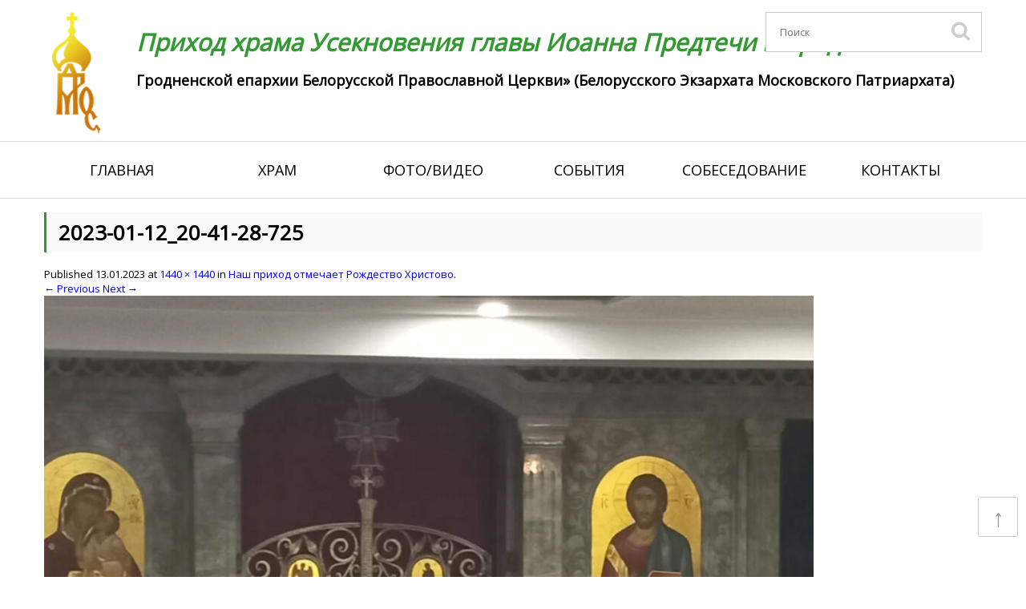

--- FILE ---
content_type: text/html; charset=UTF-8
request_url: https://prodromos.by/nash-prihod-otmechaet-rozhdestvo-hristovo/2023-01-12_20-41-28-725/
body_size: 14000
content:
<!DOCTYPE html>
<!--[if IE 7]>
<html class="ie ie7" lang="ru-RU">
<![endif]-->
<!--[if IE 8]>
<html class="ie ie8" lang="ru-RU">
<![endif]-->
<!--[if !(IE 7) | !(IE 8)  ]><!-->
<html lang="ru-RU">
<!--<![endif]-->
<head>
<meta charset="UTF-8" />
<meta name="viewport" content="width=device-width, initial-scale=1.0">
<meta name="MobileOptimized" content="width=device-width" />

<title>2023-01-12_20-41-28-725 | Приход храма Усекновения главы Иоанна Предтечи г. Гродно</title>

<link rel="stylesheet" href="https://prodromos.by/wp-content/themes/Sobor/css/reset.css" />

<link href="https://prodromos.by/wp-content/themes/Sobor/images/favicon.ico" rel="icon"          type="image/x-ico"/>
<link href="https://prodromos.by/wp-content/themes/Sobor/images/favicon.ico" rel="shortcut icon" type="image/x-ico"/>

<!--[if lt IE 9]>
<script src="https://prodromos.by/wp-content/themes/Sobor/js/html5.js" type="text/javascript"></script>
<![endif]-->

    <script src="https://prodromos.by/wp-content/themes/Sobor/js/jquery-1.8.3.min.js" type="text/javascript"></script>


		<script type="text/javascript">
			window._wpemojiSettings = {"baseUrl":"https:\/\/s.w.org\/images\/core\/emoji\/72x72\/","ext":".png","source":{"concatemoji":"https:\/\/prodromos.by\/wp-includes\/js\/wp-emoji-release.min.js?ver=4.5.32"}};
			!function(e,o,t){var a,n,r;function i(e){var t=o.createElement("script");t.src=e,t.type="text/javascript",o.getElementsByTagName("head")[0].appendChild(t)}for(r=Array("simple","flag","unicode8","diversity"),t.supports={everything:!0,everythingExceptFlag:!0},n=0;n<r.length;n++)t.supports[r[n]]=function(e){var t,a,n=o.createElement("canvas"),r=n.getContext&&n.getContext("2d"),i=String.fromCharCode;if(!r||!r.fillText)return!1;switch(r.textBaseline="top",r.font="600 32px Arial",e){case"flag":return r.fillText(i(55356,56806,55356,56826),0,0),3e3<n.toDataURL().length;case"diversity":return r.fillText(i(55356,57221),0,0),a=(t=r.getImageData(16,16,1,1).data)[0]+","+t[1]+","+t[2]+","+t[3],r.fillText(i(55356,57221,55356,57343),0,0),a!=(t=r.getImageData(16,16,1,1).data)[0]+","+t[1]+","+t[2]+","+t[3];case"simple":return r.fillText(i(55357,56835),0,0),0!==r.getImageData(16,16,1,1).data[0];case"unicode8":return r.fillText(i(55356,57135),0,0),0!==r.getImageData(16,16,1,1).data[0]}return!1}(r[n]),t.supports.everything=t.supports.everything&&t.supports[r[n]],"flag"!==r[n]&&(t.supports.everythingExceptFlag=t.supports.everythingExceptFlag&&t.supports[r[n]]);t.supports.everythingExceptFlag=t.supports.everythingExceptFlag&&!t.supports.flag,t.DOMReady=!1,t.readyCallback=function(){t.DOMReady=!0},t.supports.everything||(a=function(){t.readyCallback()},o.addEventListener?(o.addEventListener("DOMContentLoaded",a,!1),e.addEventListener("load",a,!1)):(e.attachEvent("onload",a),o.attachEvent("onreadystatechange",function(){"complete"===o.readyState&&t.readyCallback()})),(a=t.source||{}).concatemoji?i(a.concatemoji):a.wpemoji&&a.twemoji&&(i(a.twemoji),i(a.wpemoji)))}(window,document,window._wpemojiSettings);
		</script>
		<style type="text/css">
img.wp-smiley,
img.emoji {
	display: inline !important;
	border: none !important;
	box-shadow: none !important;
	height: 1em !important;
	width: 1em !important;
	margin: 0 .07em !important;
	vertical-align: -0.1em !important;
	background: none !important;
	padding: 0 !important;
}
</style>
	<style type="text/css">
	.wp-pagenavi{float:left !important; }
	</style>
  <link rel='stylesheet' id='gg-custom-css-css'  href='https://prodromos.by/wp-content/plugins/global-gallery/css/custom.css?ver=4.5.32' type='text/css' media='all' />
<link rel='stylesheet' id='gg-lightbox-css-css'  href='https://prodromos.by/wp-content/plugins/global-gallery/js/lightboxes/lcweb.lightbox/lcweb.lightbox.css?ver=4.5.32' type='text/css' media='all' />
<link rel='stylesheet' id='audio1-html5_site_css-css'  href='https://prodromos.by/wp-content/plugins/lbg-audio1-html5/audio1_html5/audio1_html5.css?ver=4.5.32' type='text/css' media='all' />
<link rel='stylesheet' id='icons-css'  href='https://prodromos.by/wp-content/plugins/download-manager/css/front.css?ver=4.5.32' type='text/css' media='all' />
<link rel='stylesheet' id='wpdm-bootstrap-css'  href='https://prodromos.by/wp-content/plugins/download-manager/bootstrap/css/bootstrap.css?ver=4.5.32' type='text/css' media='all' />
<link rel='stylesheet' id='font-awesome-css'  href='https://prodromos.by/wp-content/plugins/download-manager/font-awesome/css/font-awesome.min.css?ver=4.5.32' type='text/css' media='all' />
<link rel='stylesheet' id='page-list-style-css'  href='https://prodromos.by/wp-content/plugins/page-list/css/page-list.css?ver=5.1' type='text/css' media='all' />
<link rel='stylesheet' id='wp-postratings-css'  href='https://prodromos.by/wp-content/plugins/wp-postratings/postratings-css.css?ver=1.82' type='text/css' media='all' />
<link rel='stylesheet' id='twentytwelve-style-css'  href='https://prodromos.by/wp-content/themes/Sobor/style.css?ver=4.5.32' type='text/css' media='all' />
<!--[if lt IE 9]>
<link rel='stylesheet' id='twentytwelve-ie-css'  href='https://prodromos.by/wp-content/themes/Sobor/css/ie.css?ver=20121010' type='text/css' media='all' />
<![endif]-->
<link rel='stylesheet' id='wp-pagenavi-style-css'  href='https://prodromos.by/wp-content/plugins/wp-pagenavi-style/css/default.css?ver=1.0' type='text/css' media='all' />
<link rel="stylesheet" href="https://prodromos.by/wp-content/plugins/share-buttons/css/share-buttons-user.css" type="text/css" />
<meta name="description" content="" />
<html xmlns:fb="http://ogp.me/ns/fb#"><meta property="og:title" content="2023-01-12_20-41-28-725" /> 
<meta property="og:description" content="" />
<link href="http://stg.odnoklassniki.ru/share/odkl_share.css" rel="stylesheet">
<script type='text/javascript' src='https://prodromos.by/wp-includes/js/jquery/jquery.js?ver=1.12.4'></script>
<script type='text/javascript' src='https://prodromos.by/wp-includes/js/jquery/jquery-migrate.min.js?ver=1.4.1'></script>
<script type='text/javascript' src='https://prodromos.by/wp-content/plugins/lbg-audio1-html5/audio1_html5/js/jquery.mousewheel.min.js?ver=4.5.32'></script>
<script type='text/javascript' src='https://prodromos.by/wp-content/plugins/lbg-audio1-html5/audio1_html5/js/jquery.touchSwipe.min.js?ver=4.5.32'></script>
<script type='text/javascript' src='https://prodromos.by/wp-content/plugins/lbg-audio1-html5/audio1_html5/js/audio1_html5.js?ver=4.5.32'></script>
<script type='text/javascript' src='https://prodromos.by/wp-content/plugins/download-manager/bootstrap/js/bootstrap.min.js?ver=4.5.32'></script>
<script type='text/javascript' src='https://prodromos.by/wp-content/plugins/download-manager/js/front.js?ver=4.5.32'></script>
<script type='text/javascript' src='https://prodromos.by/wp-content/plugins/download-manager/js/chosen.jquery.min.js?ver=4.5.32'></script>
<script type='text/javascript' src='https://prodromos.by/wp-content/plugins/responsive-menu/public/js/touch.js?ver=4.5.32'></script>
<script type='text/javascript' src='https://prodromos.by/wp-content/plugins/share-buttons/js/share-buttons.js?ver=4.5.32'></script>
<script type='text/javascript' src='https://apis.google.com/js/plusone.js?ver=4.5.32'></script>
<script type='text/javascript' src='http://vkontakte.ru/js/api/share.js?11&#038;ver=4.5.32'></script>
<script type='text/javascript' src='http://userapi.com/js/api/openapi.js?34&#038;ver=4.5.32'></script>
<script type='text/javascript' src='http://stg.odnoklassniki.ru/share/odkl_share.js?ver=4.5.32'></script>
<script type='text/javascript' src='https://prodromos.by/wp-content/plugins/share-buttons/js/odkl_init.js?ver=4.5.32'></script>
<script type='text/javascript' src='http://cdn.connect.mail.ru/js/share/2/share.js?ver=4.5.32'></script>
<script type='text/javascript' src='http://platform.twitter.com/widgets.js?ver=4.5.32'></script>
<script type='text/javascript' src='http://www.google.com/buzz/api/button.js?ver=4.5.32'></script>
<link rel='https://api.w.org/' href='https://prodromos.by/wp-json/' />
<link rel="wlwmanifest" type="application/wlwmanifest+xml" href="https://prodromos.by/wp-includes/wlwmanifest.xml" /> 
<meta name="generator" content="WordPress 4.5.32" />
<link rel='shortlink' href='https://prodromos.by/?p=10787' />
<link rel="alternate" type="application/json+oembed" href="https://prodromos.by/wp-json/oembed/1.0/embed?url=https%3A%2F%2Fprodromos.by%2Fnash-prihod-otmechaet-rozhdestvo-hristovo%2F2023-01-12_20-41-28-725%2F" />
<link rel="alternate" type="text/xml+oembed" href="https://prodromos.by/wp-json/oembed/1.0/embed?url=https%3A%2F%2Fprodromos.by%2Fnash-prihod-otmechaet-rozhdestvo-hristovo%2F2023-01-12_20-41-28-725%2F&#038;format=xml" />
<link rel="stylesheet" href="https://prodromos.by/wp-content/plugins/share-buttons/css/share-buttons-user.css" type="text/css" />
<meta name="description" content="" />
<html xmlns:fb="http://ogp.me/ns/fb#"><meta property="og:title" content="2023-01-12_20-41-28-725" /> 
<meta property="og:description" content="" />
<link href="http://stg.odnoklassniki.ru/share/odkl_share.css" rel="stylesheet">
<link rel="stylesheet" href="https://prodromos.by/wp-content/plugins/share-buttons/css/share-buttons-user.css" type="text/css" />
<meta name="description" content="" />
<html xmlns:fb="http://ogp.me/ns/fb#"><meta property="og:title" content="2023-01-12_20-41-28-725" /> 
<meta property="og:description" content="" />
<link href="http://stg.odnoklassniki.ru/share/odkl_share.css" rel="stylesheet">
<script type='text/javascript' src='https://prodromos.by/wp-content/plugins/ilightbox/scripts/jquery.mousewheel.js?ver=3.0.6'></script>
<link rel="stylesheet" href="https://prodromos.by/wp-content/plugins/share-buttons/css/share-buttons-user.css" type="text/css" />
<meta name="description" content="" />
<html xmlns:fb="http://ogp.me/ns/fb#"><meta property="og:title" content="2023-01-12_20-41-28-725" /> 
<meta property="og:description" content="" />
<link href="http://stg.odnoklassniki.ru/share/odkl_share.css" rel="stylesheet">
<script type='text/javascript' src='https://prodromos.by/wp-content/plugins/ilightbox/scripts/jquery.requestAnimationFrame.js?ver=1.0.0'></script>
<script type='text/javascript' src='https://prodromos.by/wp-content/plugins/ilightbox/scripts/ilightbox.packed.js?ver=2.2.0'></script>
<link rel="stylesheet" href="https://prodromos.by/wp-content/plugins/share-buttons/css/share-buttons-user.css" type="text/css" />
<meta name="description" content="" />
<html xmlns:fb="http://ogp.me/ns/fb#"><meta property="og:title" content="2023-01-12_20-41-28-725" /> 
<meta property="og:description" content="" />
<link href="http://stg.odnoklassniki.ru/share/odkl_share.css" rel="stylesheet">
<script type='text/javascript'>
/* <![CDATA[ */
var ILIGHTBOX = {"options":"%7Bskin%3A%27light%27%2Cinfinite%3A1%2Ccaption%3A%7Bstart%3A0%7D%2Csocial%3A%7Bstart%3A0%7D%7D","jetPack":"1","nextGEN":"1"};
/* ]]> */
</script>
<script type='text/javascript' src='https://prodromos.by/wp-content/plugins/ilightbox/scripts/ilightbox.init.js?ver=4.5.32'></script>
<link rel='stylesheet' id='ilightbox-css'  href='https://prodromos.by/wp-content/plugins/ilightbox/css/src/css/ilightbox.css?ver=2.2.0' type='text/css' media='all' />
<link rel='stylesheet' id='ilightbox-css-front-css'  href='https://prodromos.by/wp-content/plugins/ilightbox/css/ilightbox_front.css?ver=1.5.8' type='text/css' media='all' />
<style>#responsive-menu .appendLink, #responsive-menu .responsive-menu li a, #responsive-menu #responsive-menu-title a,#responsive-menu .responsive-menu, #responsive-menu div, #responsive-menu .responsive-menu li, #responsive-menu{box-sizing: content-box !important;-moz-box-sizing: content-box !important;-webkit-box-sizing: content-box !important;-o-box-sizing: content-box !important}.RMPushOpen{width: 100% !important;overflow-x: hidden !important;height: 100% !important}.RMPushSlide{position: relative;left: 75%}#responsive-menu{position: fixed;overflow-y: auto;bottom: 0px;width: 75%;left: -75%;top: 0px;background: #43494C;z-index: 9999;box-shadow: 0px 1px 8px #333333;font-size: 13px !important;max-width: 999px;display: none}#responsive-menu.admin-bar-showing{padding-top: 32px}#click-menu.admin-bar-showing{margin-top: 32px}#responsive-menu #rm-additional-content{padding: 10px 5% !important;width: 90% !important;color: #FFFFFF}#responsive-menu .appendLink{right: 0px !important;position: absolute !important;border: 1px solid #3C3C3C !important;padding: 12px 10px !important;color: #FFFFFF !important;background: #43494C !important;height: 20px !important;line-height: 20px !important;border-right: 0px !important}#responsive-menu .appendLink:hover{cursor: pointer;background: #3C3C3C !important;color: #FFFFFF !important}#responsive-menu .responsive-menu, #responsive-menu div, #responsive-menu .responsive-menu li,#responsive-menu{text-align: left !important}#responsive-menu .RMImage{vertical-align: middle;margin-right: 10px;display: inline-block}#responsive-menu.RMOpened{}#responsive-menu,#responsive-menu input{}#responsive-menu #responsive-menu-title{width: 95% !important;font-size: 14px !important;padding: 20px 0px 20px 5% !important;margin-left: 0px !important;background: #43494C !important;white-space: nowrap !important}#responsive-menu #responsive-menu-title,#responsive-menu #responsive-menu-title a{color: #FFFFFF !important;text-decoration: none !important;overflow: hidden !important}#responsive-menu #responsive-menu-title a:hover{color: #FFFFFF !important;text-decoration: none !important}#responsive-menu .appendLink,#responsive-menu .responsive-menu li a,#responsive-menu #responsive-menu-title a{transition: 1s all;-webkit-transition: 1s all;-moz-transition: 1s all;-o-transition: 1s all}#responsive-menu .responsive-menu{width: 100% !important;list-style-type: none !important;margin: 0px !important}#responsive-menu .responsive-menu li.current-menu-item > a,#responsive-menu .responsive-menu li.current-menu-item > .appendLink,#responsive-menu .responsive-menu li.current_page_item > a,#responsive-menu .responsive-menu li.current_page_item > .appendLink{background: #43494C !important;color: #FFFFFF !important}#responsive-menu .responsive-menu li.current-menu-item > a:hover,#responsive-menu .responsive-menu li.current-menu-item > .appendLink:hover,#responsive-menu .responsive-menu li.current_page_item > a:hover,#responsive-menu .responsive-menu li.current_page_item > .appendLink:hover{background: #43494C !important;color: #FFFFFF !important}#responsive-menu.responsive-menu ul{margin-left: 0px !important}#responsive-menu .responsive-menu li{list-style-type: none !important;position: relative !important}#responsive-menu .responsive-menu ul li:last-child{padding-bottom: 0px !important}#responsive-menu .responsive-menu li a{padding: 12px 0px 12px 5% !important;width: 95% !important;display: block !important;height: 20px !important;line-height: 20px !important;overflow: hidden !important;white-space: nowrap !important;color: #FFFFFF !important;border-top: 1px solid #3C3C3C !important;text-decoration: none !important}#click-menu{text-align: center;cursor: pointer;font-size: 13px !important;display: none;position: fixed;right: 5%;top: 10px;color: #FFFFFF;background: #339933;padding: 5px;z-index: 9999}#responsive-menu #responsiveSearch{display: block !important;width: 95% !important;padding-left: 5% !important;border-top: 1px solid #3C3C3C !important;clear: both !important;padding-top: 10px !important;padding-bottom: 10px !important;height: 40px !important;line-height: 40px !important}#responsive-menu #responsiveSearchSubmit{display: none !important}#responsive-menu #responsiveSearchInput{width: 91% !important;padding: 5px 0px 5px 3% !important;-webkit-appearance: none !important;border-radius: 2px !important;border: 1px solid #3C3C3C !important}#responsive-menu .responsive-menu,#responsive-menu div,#responsive-menu .responsive-menu li{width: 100% !important;margin-left: 0px !important;padding-left: 0px !important}#responsive-menu .responsive-menu li li a{padding-left: 10% !important;width: 90% !important;overflow: hidden !important}#responsive-menu .responsive-menu li li li a{padding-left: 15% !important;width: 85% !important;overflow: hidden !important}#responsive-menu .responsive-menu li li li li a{padding-left: 20% !important;width: 80% !important;overflow: hidden !important}#responsive-menu .responsive-menu li li li li li a{padding-left: 25% !important;width: 75% !important;overflow: hidden !important}#responsive-menu .responsive-menu li a:hover{background: #3C3C3C !important;color: #FFFFFF !important;list-style-type: none !important;text-decoration: none !important}#click-menu #RMX{display: none;font-size: 24px;line-height: 27px !important;height: 27px !important;color: #FFFFFF !important}#click-menu .threeLines{width: 33px !important;height: 27px !important;margin: auto !important}#click-menu .threeLines .line{height: 5px !important;margin-bottom: 6px !important;background: #FFFFFF !important;width: 100% !important}#click-menu .threeLines .line.last{margin-bottom: 0px !important}@media only screen and ( min-width : 0px ) and ( max-width : 800px ){#click-menu{display: block}}</style><link rel="stylesheet" href="https://prodromos.by/wp-content/plugins/share-buttons/css/share-buttons-user.css" type="text/css" />
<meta name="description" content="" />
<html xmlns:fb="http://ogp.me/ns/fb#"><meta property="og:title" content="2023-01-12_20-41-28-725" /> 
<meta property="og:description" content="" />
<link href="http://stg.odnoklassniki.ru/share/odkl_share.css" rel="stylesheet">
<script type='text/javascript' src='https://prodromos.by/wp-includes/js/tw-sack.min.js?ver=1.6.1'></script>
        <!-- WP DS Blog Map Function -->
        <link rel="stylesheet" href="https://prodromos.by/wp-content/plugins/wp-ds-blog-map/wp-ds-blogmap.css" type="text/css" media="screen" />
                <!-- END WP DS Blog Map Function -->
	<style type="text/css">
	 .wp-pagenavi
	{
		font-size:12px !important;
	}
	</style>
	<link rel="stylesheet" href="https://prodromos.by/wp-content/plugins/share-buttons/css/share-buttons-user.css" type="text/css" />
<meta name="description" content="" />
<html xmlns:fb="http://ogp.me/ns/fb#"><meta property="og:title" content="2023-01-12_20-41-28-725" /> 
<meta property="og:description" content="" />
<link href="http://stg.odnoklassniki.ru/share/odkl_share.css" rel="stylesheet">
	<style type="text/css" id="twentytwelve-header-css">
			.site-header h1 a,
		.site-header h2 {
			color: #009b0c;
		}
		</style>
	<style type="text/css" id="custom-background-css">
body.custom-background { background-color: #ffffff; }
</style>
</head>

<body>
<link rel="stylesheet" href="https://prodromos.by/wp-content/themes/Sobor/css/responsive.css" />
	<div class="header-wrapper">
    	<div class="header">
            <a href="https://prodromos.by/" class="logo"><img src="https://prodromos.by/wp-content/themes/Sobor/images/logo.png" alt="Приход храма Усекновения главы Иоанна Предтечи г. Гродно" title="Приход храма Усекновения главы Иоанна Предтечи г. Гродно" /></a>
            
            <hgroup>
                <h1 class="site-title"><a href="https://prodromos.by/" title="Приход храма Усекновения главы Иоанна Предтечи г. Гродно" rel="home">Приход храма Усекновения главы Иоанна Предтечи г. Гродно</a></h1>
                <h2 class="site-description">Гродненской епархии Белорусской Православной Церкви» (Белорусского Экзархата Московского Патриархата)</h2>
            </hgroup>            
            
            <noindex>
                <div class="search-box">
                    <form method="get" name="searchform" id="searchform" action="https://prodromos.by">
                        <input type="text" placeholder="Поиск" name="s" id="s" maxlength="22" value=""/>
                        <input id="btnSearch" type="submit" name="submit" value="" />
                    </form>
                </div>
            </noindex>
            
        </div>
    </div>  
    
    <div class="nav-wrapper">            
        <div class="nav">
            <div class="menu-main-container"><ul id="menu-main" class="menu"><li id="menu-item-9" class="menu-item menu-item-type-custom menu-item-object-custom menu-item-home menu-item-9"><a href="https://prodromos.by/">Главная</a></li>
<li id="menu-item-41" class="menu-item menu-item-type-post_type menu-item-object-page menu-item-has-children menu-item-41"><a href="https://prodromos.by/hram-page/">Храм</a>
<ul class="sub-menu">
	<li id="menu-item-40" class="menu-item menu-item-type-post_type menu-item-object-page menu-item-40"><a href="https://prodromos.by/hram-page/o-prihode/">О приходе</a></li>
	<li id="menu-item-39" class="menu-item menu-item-type-post_type menu-item-object-page menu-item-39"><a href="https://prodromos.by/hram-page/duhovenstvo-hrama/">Духовенство храма</a></li>
	<li id="menu-item-38" class="menu-item menu-item-type-post_type menu-item-object-page menu-item-38"><a href="https://prodromos.by/hram-page/raspisanie-bogosluzheniy/">Расписание богослужений</a></li>
	<li id="menu-item-37" class="menu-item menu-item-type-post_type menu-item-object-page menu-item-37"><a href="https://prodromos.by/hram-page/voskresnaya-shkola/">Воскресная школа</a></li>
	<li id="menu-item-8689" class="menu-item menu-item-type-post_type menu-item-object-page menu-item-8689"><a href="https://prodromos.by/hram-page/sestrichestvo/">Сестричество</a></li>
	<li id="menu-item-8643" class="menu-item menu-item-type-post_type menu-item-object-page menu-item-8643"><a href="https://prodromos.by/hram-page/sinodik-grodnenskoy-eparhii-za-veru-i-tserkov-hristovu-poterpevshih/">Синодик</a></li>
</ul>
</li>
<li id="menu-item-36" class="menu-item menu-item-type-post_type menu-item-object-page menu-item-has-children menu-item-36"><a href="https://prodromos.by/foto-video/">Фото/видео</a>
<ul class="sub-menu">
	<li id="menu-item-266" class="menu-item menu-item-type-post_type menu-item-object-page menu-item-266"><a href="https://prodromos.by/foto/">Фото</a></li>
	<li id="menu-item-267" class="menu-item menu-item-type-taxonomy menu-item-object-category menu-item-267"><a href="https://prodromos.by/category/video/">Видео</a></li>
</ul>
</li>
<li id="menu-item-42" class="menu-item menu-item-type-taxonomy menu-item-object-category menu-item-42"><a href="https://prodromos.by/category/sobytiya/">События</a></li>
<li id="menu-item-35" class="menu-item menu-item-type-post_type menu-item-object-page menu-item-has-children menu-item-35"><a href="https://prodromos.by/sobesedovanie/">Собеседование</a>
<ul class="sub-menu">
	<li id="menu-item-34" class="menu-item menu-item-type-post_type menu-item-object-page menu-item-34"><a href="https://prodromos.by/sobesedovanie/venchanie/">Венчание</a></li>
	<li id="menu-item-33" class="menu-item menu-item-type-post_type menu-item-object-page menu-item-33"><a href="https://prodromos.by/sobesedovanie/kreshhenie/">Крещение</a></li>
</ul>
</li>
<li id="menu-item-32" class="menu-item menu-item-type-post_type menu-item-object-page menu-item-has-children menu-item-32"><a href="https://prodromos.by/kontakty/">Контакты</a>
<ul class="sub-menu">
	<li id="menu-item-473" class="menu-item menu-item-type-post_type menu-item-object-page menu-item-473"><a href="https://prodromos.by/kontakty/nashi-rekvizity/">Наши реквизиты</a></li>
	<li id="menu-item-474" class="menu-item menu-item-type-post_type menu-item-object-page menu-item-474"><a href="https://prodromos.by/kontakty/kak-dobratsya/">Как добраться</a></li>
	<li id="menu-item-11108" class="menu-item menu-item-type-post_type menu-item-object-post menu-item-11108"><a href="https://prodromos.by/podat-zapisku-onlayn/">Подать записку онлайн</a></li>
</ul>
</li>
</ul></div>        </div>
    </div>
        

<div class="container">
    <div class="content-box">


	<div id="primary" class="site-content">
		<div id="content" role="main">

		
				<article id="post-10787" class="image-attachment post-10787 attachment type-attachment status-inherit hentry">
					<header class="entry-header">
						<h1 class="entry-title">2023-01-12_20-41-28-725</h1>

						<footer class="entry-meta">
							<span class="meta-prep meta-prep-entry-date">Published </span> <span class="entry-date"><time class="entry-date" datetime="2023-01-13T00:19:43+00:00">13.01.2023</time></span> at <a href="https://prodromos.by/wp-content/uploads/2023/01/2023-01-12_20-41-28-725.jpg" title="Link to full-size image">1440 &times; 1440</a> in <a href="https://prodromos.by/nash-prihod-otmechaet-rozhdestvo-hristovo/" title="Return to Наш приход отмечает Рождество Христово" rel="gallery">Наш приход отмечает Рождество Христово</a>.													</footer><!-- .entry-meta -->

						<nav id="image-navigation" class="navigation" role="navigation">
							<span class="previous-image"><a href='https://prodromos.by/nash-prihod-otmechaet-rozhdestvo-hristovo/2023-01-12_20-41-28-664/'>&larr; Previous</a></span>
							<span class="next-image"><a href='https://prodromos.by/nash-prihod-otmechaet-rozhdestvo-hristovo/2023-01-09_18-27-23-284/'>Next &rarr;</a></span>
						</nav><!-- #image-navigation -->
					</header><!-- .entry-header -->

					<div class="entry-content">

						<div class="entry-attachment">
							<div class="attachment">
								<a href="https://prodromos.by/nash-prihod-otmechaet-rozhdestvo-hristovo/2023-01-09_18-27-23-284/" title="2023-01-12_20-41-28-725" rel="attachment"><img width="960" height="960" src="https://prodromos.by/wp-content/uploads/2023/01/2023-01-12_20-41-28-725-1024x1024.jpg" class="attachment-960x960 size-960x960" alt="2023-01-12_20-41-28-725" srcset="https://prodromos.by/wp-content/uploads/2023/01/2023-01-12_20-41-28-725-1024x1024.jpg 1024w, https://prodromos.by/wp-content/uploads/2023/01/2023-01-12_20-41-28-725-200x200.jpg 200w, https://prodromos.by/wp-content/uploads/2023/01/2023-01-12_20-41-28-725-300x300.jpg 300w, https://prodromos.by/wp-content/uploads/2023/01/2023-01-12_20-41-28-725-768x768.jpg 768w, https://prodromos.by/wp-content/uploads/2023/01/2023-01-12_20-41-28-725-60x60.jpg 60w, https://prodromos.by/wp-content/uploads/2023/01/2023-01-12_20-41-28-725-624x624.jpg 624w, https://prodromos.by/wp-content/uploads/2023/01/2023-01-12_20-41-28-725.jpg 1440w" sizes="(max-width: 960px) 100vw, 960px" /></a>

															</div><!-- .attachment -->

						</div><!-- .entry-attachment -->

						<div class="entry-description">
							<div style="clear:both;"></div><div class="soc-btn"><div class="header_text" style="text-align:"><h3>Поделиться в соц. сетях</h3></div><div name="#" class="buttons_share" style="text-align:left; margin-top:0px; margin-bottom:5px;">
<!--Start Share Buttons http://sbuttons.ru -->
<div class='googleplus-mini'>
<noindex><a rel='nofollow' title='Опубликовать в Google Plus' href="https://m.google.com/app/plus/x/?v=compose&content=2023-01-12_20-41-28-725 - https://prodromos.by/nash-prihod-otmechaet-rozhdestvo-hristovo/2023-01-12_20-41-28-725/" onclick="window.open('https://m.google.com/app/plus/x/?v=compose&content=2023-01-12_20-41-28-725 - https://prodromos.by/nash-prihod-otmechaet-rozhdestvo-hristovo/2023-01-12_20-41-28-725/','gplusshare','width=450,height=300,left='+(screen.availWidth/2-225)+',top='+(screen.availHeight/2-150)+'');return false;"><img src='https://prodromos.by/wp-content/plugins/share-buttons/images/social/mini/googleplus.png' alt='Опубликовать в Google Plus'/></a></noindex>
</div>
<div class='fb-mini'>
<noindex><a rel='nofollow' title='Опубликовать в Facebook' href="#facebook" name="facebook" onclick="new_window('http://www.facebook.com/sharer.php?u=https://prodromos.by/nash-prihod-otmechaet-rozhdestvo-hristovo/2023-01-12_20-41-28-725/');"><img src='https://prodromos.by/wp-content/plugins/share-buttons/images/social/mini/facebook.png' alt='Опубликовать в Facebook'/></a></noindex>
</div>
<div class='googlebuzz-mini'>
<noindex><a rel='nofollow' title='Опубликовать в Google Buzz' href="http://www.google.com/buzz/post?message=2023-01-12_20-41-28-725&url=https://prodromos.by/nash-prihod-otmechaet-rozhdestvo-hristovo/2023-01-12_20-41-28-725/"><img src='https://prodromos.by/wp-content/plugins/share-buttons/images/social/mini/googlebuzz.png' alt='Опубликовать в Google Buzz'/></a></noindex>
</div>
<div class='livejournal-mini'>
<noindex><a rel='nofollow' title='Опубликовать в LiveJournal' href="http://www.livejournal.com/update.bml?event=https://prodromos.by/nash-prihod-otmechaet-rozhdestvo-hristovo/2023-01-12_20-41-28-725/&subject=2023-01-12_20-41-28-725" target="_blank" name ="livejournal"/><img src='https://prodromos.by/wp-content/plugins/share-buttons/images/social/mini/livejournal.png' alt='Опубликовать в LiveJournal'/></a></noindex>
</div>
<div class='mailru-mini'>
<noindex><a rel='nofollow' title='Опубликовать в Мой Мир' href="#mailru" name="mailru" onclick="new_window('http://connect.mail.ru/share?share_url=https://prodromos.by/nash-prihod-otmechaet-rozhdestvo-hristovo/2023-01-12_20-41-28-725/');"><img src='https://prodromos.by/wp-content/plugins/share-buttons/images/social/mini/mailru.png' alt='Опубликовать в Мой Мир'/></a></noindex>
</div>
<div class='odkl-mini'>
<noindex><a rel='nofollow' title='Опубликовать в Одноклассники' href="#odnoklassniki" name="odnoklassniki" onclick="new_window('http://www.odnoklassniki.ru/dk?st.cmd=addShare&st.s=1&st._surl=https://prodromos.by/nash-prihod-otmechaet-rozhdestvo-hristovo/2023-01-12_20-41-28-725/');"><img src='https://prodromos.by/wp-content/plugins/share-buttons/images/social/mini/odnoklassniki.png' alt='Опубликовать в Одноклассники'/></a></noindex>
</div>
<div class='twitter-mini'>
<noindex><a rel='nofollow' title='Опубликовать в Twitter' href="#twitter" name="twitter" onclick="new_window('http://twitter.com/share?&text=2023-01-12_20-41-28-725%20-%20&url=https://prodromos.by/nash-prihod-otmechaet-rozhdestvo-hristovo/2023-01-12_20-41-28-725/');"><img src='https://prodromos.by/wp-content/plugins/share-buttons/images/social/mini/twitter.png' alt='Опубликовать в Twitter'/></a></noindex>
</div>
<div class='vk-mini'>
<script type="text/javascript">
<!--
document.write(VK.Share.button(
{
  url: 'https://prodromos.by/nash-prihod-otmechaet-rozhdestvo-hristovo/2023-01-12_20-41-28-725/',
  title: '2023-01-12_20-41-28-725',
  description: ''  
}, 
{
  type: 'custom',
  text: '<img src="https://prodromos.by/wp-content/plugins/share-buttons/images/social/mini/vkontakte.png" title="Опубликовать Вконтакте" alt="Опубликовать Вконтакте"/>'
}));
-->
</script>
</div>
<div class='yandex-mini'>
<noindex><a rel='nofollow' title='Опубликовать в Яндекс' href="http://share.yandex.ru/go.xml?service=yaru&url=https://prodromos.by/nash-prihod-otmechaet-rozhdestvo-hristovo/2023-01-12_20-41-28-725/&title=2023-01-12_20-41-28-725"><img src='https://prodromos.by/wp-content/plugins/share-buttons/images/social/mini/yandex.png' alt='Опубликовать в Яндекс'/></a></noindex>
</div>
<!--End Share Buttons http://sbuttons.ru -->

</div><div style="clear:both;"></div><div style="clear:both;"></div><div name="#" class="buttons_share" style="float:left;">
<div class="facebook_like">
<div id="fb-root"></div>
<script>(function(d, s, id) { 
  var js, fjs = d.getElementsByTagName(s)[0];
  if (d.getElementById(id)) {return;}
  js = d.createElement(s); js.id = id;
  js.src = "//connect.facebook.net/ru_RU/all.js#xfbml=1&appId=";
  fjs.parentNode.insertBefore(js, fjs);
}(document, 'script', 'facebook-jssdk'));
</script>
<div class="fb-like" data-href="https://prodromos.by/nash-prihod-otmechaet-rozhdestvo-hristovo/2023-01-12_20-41-28-725/" data-send="false" data-layout="standart" data-width="450" data-show-faces="" data-action="" data-colorscheme="light"></div>
</div>

<div class="mailru_like"><a target="_blank" class="mrc__plugin_uber_like_button" href="http://connect.mail.ru/share?share_url=https://prodromos.by/nash-prihod-otmechaet-rozhdestvo-hristovo/2023-01-12_20-41-28-725/" data-mrc-config="{'type' : 'button', 'caption-mm' : '1', 'caption-ok' : '1', 'counter' : 'true', 'text' : 'true', 'width' : '420'}">РќСЂР°РІРёС‚СЃСЏ</a>
<script src="http://cdn.connect.mail.ru/js/loader.js" type="text/javascript" charset="UTF-8"></script>
</div>

<div class="vkontakte_like">
<div id="vk_like_10787" style="margin-bottom:5px;"></div>
<script type="text/javascript">
  VK.init({apiId: , onlyWidgets: true});
  VK.Widgets.Like('vk_like_10787', {type: 'full', pageTitle: '2023-01-12_20-41-28-725', pageUrl:'https://prodromos.by/nash-prihod-otmechaet-rozhdestvo-hristovo/2023-01-12_20-41-28-725/', verb: '0'}, 10787);
</script>
</div>


</div><div style="clear:both;"></div></div>													</div><!-- .entry-description -->

					</div><!-- .entry-content -->

				</article><!-- #post -->

				
<div id="comments" class="comments-area">

	
	
	
</div><!-- #comments .comments-area -->
			
		</div><!-- #content -->
	</div><!-- #primary -->

			<footer>
            	<div class="footer-wrapper">
                	<a href="https://prodromos.by/" class="logo"><img src="https://prodromos.by/wp-content/themes/Sobor/images/logo-footer.png" alt="Приход храма Усекновения главы Иоанна Предтечи г. Гродно" title="Приход храма Усекновения главы Иоанна Предтечи г. Гродно" /></a>
                    
                    <div class="footer-nav">
						<div class="menu-footer-container"><ul id="menu-footer" class="menu"><li id="menu-item-118" class="menu-item menu-item-type-post_type menu-item-object-page menu-item-118"><a href="https://prodromos.by/">Главная</a></li>
<li id="menu-item-119" class="menu-item menu-item-type-taxonomy menu-item-object-category menu-item-119"><a href="https://prodromos.by/category/sobytiya/">События</a></li>
<li id="menu-item-121" class="menu-item menu-item-type-post_type menu-item-object-page menu-item-121"><a href="https://prodromos.by/hram-page/">Храм</a></li>
<li id="menu-item-120" class="menu-item menu-item-type-post_type menu-item-object-page menu-item-120"><a href="https://prodromos.by/sobesedovanie/">Собеседование</a></li>
<li id="menu-item-123" class="menu-item menu-item-type-post_type menu-item-object-page menu-item-123"><a href="https://prodromos.by/foto-video/">Фото/видео</a></li>
<li id="menu-item-122" class="menu-item menu-item-type-post_type menu-item-object-page menu-item-122"><a href="https://prodromos.by/kontakty/">Контакты</a></li>
</ul></div>                    </div>
                    
                    <div class="social">
                    	<a href="https://vk.com/prodromosby" class="vk"></a>
                        <a href="https://www.facebook.com/prodromos.by" class="facebook"></a>
                        <a href="#" class="youtube"></a>
                    </div>
                    
                    <a href="/karta-sayta" class="site-map">Карта сайта</a>
                    
                </div>
            </footer>
            
            <div class="copy">
            	© 2015  Храм усекновения главы Иоанна Предтечи
                <br />
                <a href="javascript:void(0)">Cоздание и продвижение сайтов</a>
            </div>

		</div>
	</div>
    
    <div id="up">&uarr;</div>

<script>
	$(document).ready(function() {
        $('.last-photo li').each(function() {
            var $link = $(this).find('a').attr('href');
			var $link_source = $(this).find('a').attr('source');
			var $link_opt = $(this).find('a').attr('data-options');
			var $res = '<span class="mask-link"></span>'; 
			$(this).find('a').append($res);
        });
		
		$('.contact .contact-form p').remove();
    });
	
	$(function (){
		$("#back-top").hide();

		$(window).scroll(function (){
			if ($(this).scrollTop() > 300){
				$("#up").fadeIn();
			} else{
				$("#up").fadeOut();
			}
		});

		$("#up").click(function (){
			$("body,html").animate({
				scrollTop:0
			}, 800);
			return false;
		});
	});
</script>



    <script type="text/javascript">
    if(	navigator.appVersion.indexOf("MSIE 8.") != -1 || navigator.appVersion.indexOf("MSIE 9.") != -1 ) {
		document.body.className += ' gg_old_loader';
	} else {
		document.body.className += ' gg_new_loader';
	}
	</script>
    <script type='text/javascript'>jQuery(document).ready(function(a){a('a[href*=".jpg"],a[href*=".jpeg"],a[href*=".jpe"],a[href*=".jfif"],a[href*=".gif"],a[href*=".png"],a[href*=".tif"],a[href*=".tiff"],a[href*=".avi"],a[href*=".mov"],a[href*=".mpg"],a[href*=".mpeg"],a[href*=".mp4"],a[href*=".webm"],a[href*=".ogg"],a[href*=".ogv"],a[href*=".3gp"],a[href*=".m4v"],a[href*=".swf"],[rel="ilightbox"]').not('[rel^="ilightbox["]').each(function(){var e=jQuery._data(this, "events");if(e && e.click)delete e.click;var b=a(this),c={skin:'light',infinite:1,caption:{start:0},social:{start:0}};(b.parents('.ilightbox_gallery').length || b.parents('.tiled-gallery').length || b.parents('.ngg-galleryoverview').length)||b.iLightBox(c)});var b=[],d={skin:'light',infinite:1,caption:{start:0},social:{start:0}};a('[rel^="ilightbox["]').each(function(){a.inArray(a(this).attr("rel"),b) === -1&&b.push(a(this).attr("rel"))});a.each(b,function(b,c){a('[rel="'+c+'"]').iLightBox(d)});a('a[href*="youtu.be/"],a[href*="youtube.com/watch"],a[href*="vimeo.com"],a[href*="metacafe.com/watch"],a[href*="dailymotion.com/video"],a[href*="hulu.com/watch"]').not('[rel*="ilightbox"]').each(function(){var e=jQuery._data(this, "events");if(e && e.click)delete e.click;var b=a(this),c={skin:'light',infinite:1,smartRecognition:1,caption:{start:0},social:{start:0}};(b.parents('.ilightbox_gallery').length || b.parents('.tiled-gallery').length || b.parents('.ngg-galleryoverview').length)||b.iLightBox(c)});});</script><!-- Added by Responsive Menu Plugin for WordPress - http://responsive.menu -->

<div id="responsive-menu" >

    
        <div id="responsive-menu-title">

            
                                
            Меню                
                        
        </div>
    
            
        <div id="rm-additional-content">
                    </div>
                                      
    <div class="menu-main-container"><ul id="menu-main-1" class="responsive-menu"><li class="menu-item menu-item-type-custom menu-item-object-custom menu-item-home menu-item-9"><a href="https://prodromos.by/">Главная</a></li>
<li class="menu-item menu-item-type-post_type menu-item-object-page menu-item-has-children menu-item-41"><a href="https://prodromos.by/hram-page/">Храм</a>
<ul class="sub-menu">
	<li class="menu-item menu-item-type-post_type menu-item-object-page menu-item-40"><a href="https://prodromos.by/hram-page/o-prihode/">О приходе</a></li>
	<li class="menu-item menu-item-type-post_type menu-item-object-page menu-item-39"><a href="https://prodromos.by/hram-page/duhovenstvo-hrama/">Духовенство храма</a></li>
	<li class="menu-item menu-item-type-post_type menu-item-object-page menu-item-38"><a href="https://prodromos.by/hram-page/raspisanie-bogosluzheniy/">Расписание богослужений</a></li>
	<li class="menu-item menu-item-type-post_type menu-item-object-page menu-item-37"><a href="https://prodromos.by/hram-page/voskresnaya-shkola/">Воскресная школа</a></li>
	<li class="menu-item menu-item-type-post_type menu-item-object-page menu-item-8689"><a href="https://prodromos.by/hram-page/sestrichestvo/">Сестричество</a></li>
	<li class="menu-item menu-item-type-post_type menu-item-object-page menu-item-8643"><a href="https://prodromos.by/hram-page/sinodik-grodnenskoy-eparhii-za-veru-i-tserkov-hristovu-poterpevshih/">Синодик</a></li>
</ul>
</li>
<li class="menu-item menu-item-type-post_type menu-item-object-page menu-item-has-children menu-item-36"><a href="https://prodromos.by/foto-video/">Фото/видео</a>
<ul class="sub-menu">
	<li class="menu-item menu-item-type-post_type menu-item-object-page menu-item-266"><a href="https://prodromos.by/foto/">Фото</a></li>
	<li class="menu-item menu-item-type-taxonomy menu-item-object-category menu-item-267"><a href="https://prodromos.by/category/video/">Видео</a></li>
</ul>
</li>
<li class="menu-item menu-item-type-taxonomy menu-item-object-category menu-item-42"><a href="https://prodromos.by/category/sobytiya/">События</a></li>
<li class="menu-item menu-item-type-post_type menu-item-object-page menu-item-has-children menu-item-35"><a href="https://prodromos.by/sobesedovanie/">Собеседование</a>
<ul class="sub-menu">
	<li class="menu-item menu-item-type-post_type menu-item-object-page menu-item-34"><a href="https://prodromos.by/sobesedovanie/venchanie/">Венчание</a></li>
	<li class="menu-item menu-item-type-post_type menu-item-object-page menu-item-33"><a href="https://prodromos.by/sobesedovanie/kreshhenie/">Крещение</a></li>
</ul>
</li>
<li class="menu-item menu-item-type-post_type menu-item-object-page menu-item-has-children menu-item-32"><a href="https://prodromos.by/kontakty/">Контакты</a>
<ul class="sub-menu">
	<li class="menu-item menu-item-type-post_type menu-item-object-page menu-item-473"><a href="https://prodromos.by/kontakty/nashi-rekvizity/">Наши реквизиты</a></li>
	<li class="menu-item menu-item-type-post_type menu-item-object-page menu-item-474"><a href="https://prodromos.by/kontakty/kak-dobratsya/">Как добраться</a></li>
	<li class="menu-item menu-item-type-post_type menu-item-object-post menu-item-11108"><a href="https://prodromos.by/podat-zapisku-onlayn/">Подать записку онлайн</a></li>
</ul>
</li>
</ul></div>
        <form action="https://prodromos.by" id="responsiveSearch" method="get" role="search">

            <input type="search" name="s" value="" placeholder="Поиск" id="responsiveSearchInput">
            <input type="submit" id="responsiveSearchSubmit" />
            
        </form>                        
                        
       
</div><!-- Added by Responsive Menu Plugin for WordPress - http://responsive.menu -->

<div id="click-menu" 
     class=" 
     overlay"
     role="button" 
     aria-label="Responsive Menu Button"
     >



    <div class="threeLines" id="RM3Lines">       
        <div class="line"></div>
        <div class="line"></div>
        <div class="line"></div>
    </div>



</div><script>var $RMjQuery = jQuery.noConflict();$RMjQuery( document ).ready( function(){$RMjQuery( document ).bind( 'vclick', function( e ){if( e.which != 2 && !$RMjQuery( e.target ).closest( '#responsive-menu, #click-menu' ).length ){closeRM()}});var isOpen = false;$RMjQuery( document ).on( 'click', '#click-menu', function(){!isOpen ? openRM() : closeRM()});function openRM(){$RMjQuery( '#responsive-menu' ).css( 'display', 'block' );$RMjQuery( '#responsive-menu' ).addClass( 'RMOpened' );$RMjQuery( '#click-menu' ).addClass( 'click-menu-active' );$RMjQuery( '#responsive-menu' ).stop().animate({left: "0"}, 200, 'linear', function(){isOpen = true})}function closeRM(){$RMjQuery( '#responsive-menu' ).animate({left: -$RMjQuery( '#responsive-menu' ).width()}, 200, 'linear', function(){$RMjQuery( '#responsive-menu' ).css( 'display', 'none' );$RMjQuery( '#responsive-menu' ).removeClass( 'RMOpened' );$RMjQuery( '#click-menu' ).removeClass( 'click-menu-active' );isOpen = false})}$RMjQuery( window ).resize( function(){if( $RMjQuery( window ).width() > 800 ){if( $RMjQuery( '#responsive-menu' ).css( 'left' ) != -$RMjQuery( '#responsive-menu' ).width() ){closeRM()}}});$RMjQuery( '#responsive-menu ul ul' ).css( 'display', 'none' );$RMjQuery( '#responsive-menu .current_page_ancestor.menu-item-has-children' ).children( 'ul' ).css( 'display', 'block' );$RMjQuery( '#responsive-menu .current-menu-ancestor.menu-item-has-children' ).children( 'ul' ).css( 'display', 'block' );$RMjQuery( '#responsive-menu .current-menu-item.menu-item-has-children' ).children( 'ul' ).css( 'display', 'block' );$RMjQuery( '#responsive-menu .current_page_ancestor.page_item_has_children' ).children( 'ul' ).css( 'display', 'block' );$RMjQuery( '#responsive-menu .current-menu-ancestor.page_item_has_children' ).children( 'ul' ).css( 'display', 'block' );$RMjQuery( '#responsive-menu .current-menu-item.page_item_has_children' ).children( 'ul' ).css( 'display', 'block' );var clickLink = '<span class=\"appendLink rm-append-inactive\">▼</span>';var clickedLink = '<span class=\"appendLink rm-append-active\">▲</span>';$RMjQuery( '#responsive-menu .responsive-menu li' ).each( function(){if( $RMjQuery( this ).children( 'ul' ).length > 0 ){if( $RMjQuery( this ).find( '> ul' ).css( 'display' ) == 'none' ){$RMjQuery( this ).prepend( clickLink )}else{$RMjQuery( this ).prepend( clickedLink )}}});$RMjQuery( '.appendLink' ).on( 'click', function(){if( $RMjQuery( this ).closest( 'ul' ).is( '.responsive-menu' ) ){$RMjQuery( '.accordion-open' ).removeClass( 'accordion-open' );$RMjQuery( this ).parent( 'li' ).addClass( 'accordion-open' );$RMjQuery( '.responsive-menu > li:not( .accordion-open ) > ul' ).slideUp();if( $RMjQuery( this ).siblings( 'ul' ).is( ':visible' ) ){$RMjQuery( this ).parent( 'li' ).removeClass( 'accordion-open' )}else{$RMjQuery( this ).parent( 'li' ).addClass( 'accordion-open' )}$RMjQuery( '.responsive-menu > li > .appendLink' ).removeClass( 'rm-append-inactive' );$RMjQuery( '.responsive-menu > li > .appendLink' ).addClass( 'rm-append-active' );var AllClosed = true;$RMjQuery( '.responsive-menu > li > .appendLink' ).each( function( i ){$RMjQuery( this ).html( $RMjQuery( this ).hasClass( 'rm-append-active' ) ? '▼' : '▲' );AllClosed = $RMjQuery( this ).parent( 'li' ).hasClass( 'accordion-open' )? false : AllClosed});$RMjQuery( this ).removeClass( 'rm-append-active' );$RMjQuery( this ).addClass( 'rm-append-inactive' );if( AllClosed ){$RMjQuery( this ).removeClass( 'rm-append-inactive' );$RMjQuery( this ).addClass( 'rm-append-active' )}}$RMjQuery( this ).nextAll( '#responsive-menu ul ul' ).slideToggle();$RMjQuery( this ).html( $RMjQuery( this ).hasClass( 'rm-append-active' ) ? '▼' : '▲' );$RMjQuery( this ).toggleClass( 'rm-append-active rm-append-inactive' )});$RMjQuery( '.rm-click-disabled' ).on( 'click', function(){if( $RMjQuery( this ).closest( 'ul' ).is( '.responsive-menu' ) ){$RMjQuery( '.accordion-open' ).removeClass( 'accordion-open' );$RMjQuery( this ).parent( 'li' ).addClass( 'accordion-open' );$RMjQuery( '.responsive-menu > li:not( .accordion-open ) > ul' ).slideUp();if( $RMjQuery( this ).siblings( 'ul' ).is( ':visible' ) ){$RMjQuery( this ).parent( 'li' ).removeClass( 'accordion-open' )}else{$RMjQuery( this ).parent( 'li' ).addClass( 'accordion-open' )}$RMjQuery( '.responsive-menu > li > .appendLink' ).removeClass( 'rm-append-inactive' );$RMjQuery( '.responsive-menu > li > .appendLink' ).addClass( 'rm-append-active' );var AllClosed = true;$RMjQuery( '.responsive-menu > li > .appendLink' ).each( function( i ){$RMjQuery( this ).html( $RMjQuery( this ).hasClass( 'rm-append-active' ) ? '▼' : '▲' );AllClosed = $RMjQuery( this ).parent( 'li' ).hasClass( 'accordion-open' )? false : AllClosed});$RMjQuery( this ).removeClass( 'rm-append-active' );$RMjQuery( this ).addClass( 'rm-append-inactive' );if( AllClosed ){$RMjQuery( this ).removeClass( 'rm-append-inactive' );$RMjQuery( this ).addClass( 'rm-append-active' )}}$RMjQuery( this ).nextAll( '#responsive-menu ul ul' ).slideToggle();$RMjQuery( this ).siblings( '.appendLink' ).html( $RMjQuery( this ).hasClass( 'rm-append-active' ) ? '▼' : '▲' );$RMjQuery( this ).toggleClass( 'rm-append-active rm-append-inactive' )});$RMjQuery( '.rm-append-inactive' ).siblings( 'ul' ).css( 'display', 'none' );$RMjQuery( '#responsive-menu ul li a' ).on( 'click', function(){closeRM()})});</script><!-- Yandex.Metrika informer -->
<a href="https://metrika.yandex.ru/stat/?id=14703664&amp;from=informer"
target="_blank" rel="nofollow"><img src="https://informer.yandex.ru/informer/14703664/3_1_FFFFFFFF_EFEFEFFF_0_pageviews"
style="width:88px; height:31px; border:0;" alt="Яндекс.Метрика" title="Яндекс.Метрика: данные за сегодня (просмотры, визиты и уникальные посетители)" onclick="try{Ya.Metrika.informer({i:this,id:14703664,lang:'ru'});return false}catch(e){}" /></a>
<!-- /Yandex.Metrika informer -->

<!-- Yandex.Metrika counter -->
<script type="text/javascript">
    (function (d, w, c) {
        (w[c] = w[c] || []).push(function() {
            try {
                w.yaCounter14703664 = new Ya.Metrika({
                    id:14703664,
                    clickmap:true,
                    trackLinks:true,
                    accurateTrackBounce:true
                });
            } catch(e) { }
        });

        var n = d.getElementsByTagName("script")[0],
            s = d.createElement("script"),
            f = function () { n.parentNode.insertBefore(s, n); };
        s.type = "text/javascript";
        s.async = true;
        s.src = "https://mc.yandex.ru/metrika/watch.js";

        if (w.opera == "[object Opera]") {
            d.addEventListener("DOMContentLoaded", f, false);
        } else { f(); }
    })(document, window, "yandex_metrika_callbacks");
</script>
<noscript><div><img src="https://mc.yandex.ru/watch/14703664" style="position:absolute; left:-9999px;" alt="" /></div></noscript>
<!-- /Yandex.Metrika counter --><script type='text/javascript' src='https://prodromos.by/wp-content/plugins/global-gallery/js/frontend.js?ver=4.1'></script>
<script type='text/javascript' src='https://prodromos.by/wp-includes/js/jquery/ui/core.min.js?ver=1.11.4'></script>
<script type='text/javascript' src='https://prodromos.by/wp-includes/js/jquery/ui/widget.min.js?ver=1.11.4'></script>
<script type='text/javascript' src='https://prodromos.by/wp-includes/js/jquery/ui/mouse.min.js?ver=1.11.4'></script>
<script type='text/javascript' src='https://prodromos.by/wp-includes/js/jquery/ui/accordion.min.js?ver=1.11.4'></script>
<script type='text/javascript' src='https://prodromos.by/wp-includes/js/jquery/ui/position.min.js?ver=1.11.4'></script>
<script type='text/javascript' src='https://prodromos.by/wp-includes/js/jquery/ui/menu.min.js?ver=1.11.4'></script>
<script type='text/javascript' src='https://prodromos.by/wp-includes/js/wp-a11y.min.js?ver=4.5.32'></script>
<script type='text/javascript'>
/* <![CDATA[ */
var uiAutocompleteL10n = {"noResults":"\u0420\u0435\u0437\u0443\u043b\u044c\u0442\u0430\u0442\u043e\u0432 \u043d\u0435 \u043d\u0430\u0439\u0434\u0435\u043d\u043e.","oneResult":"\u041d\u0430\u0439\u0434\u0435\u043d 1 \u0440\u0435\u0437\u0443\u043b\u044c\u0442\u0430\u0442. \u0414\u043b\u044f \u043f\u0435\u0440\u0435\u043c\u0435\u0449\u0435\u043d\u0438\u044f \u0438\u0441\u043f\u043e\u043b\u044c\u0437\u0443\u0439\u0442\u0435 \u043a\u043b\u0430\u0432\u0438\u0448\u0438 \u0432\u0432\u0435\u0440\u0445\/\u0432\u043d\u0438\u0437.","manyResults":"\u041d\u0430\u0439\u0434\u0435\u043d\u043e \u0440\u0435\u0437\u0443\u043b\u044c\u0442\u0430\u0442\u043e\u0432: %d. \u0414\u043b\u044f \u043f\u0435\u0440\u0435\u043c\u0435\u0449\u0435\u043d\u0438\u044f \u0438\u0441\u043f\u043e\u043b\u044c\u0437\u0443\u0439\u0442\u0435 \u043a\u043b\u0430\u0432\u0438\u0448\u0438 \u0432\u0432\u0435\u0440\u0445\/\u0432\u043d\u0438\u0437."};
/* ]]> */
</script>
<script type='text/javascript' src='https://prodromos.by/wp-includes/js/jquery/ui/autocomplete.min.js?ver=1.11.4'></script>
<script type='text/javascript' src='https://prodromos.by/wp-includes/js/jquery/ui/slider.min.js?ver=1.11.4'></script>
<script type='text/javascript' src='https://prodromos.by/wp-includes/js/jquery/ui/tabs.min.js?ver=1.11.4'></script>
<script type='text/javascript' src='https://prodromos.by/wp-includes/js/jquery/ui/sortable.min.js?ver=1.11.4'></script>
<script type='text/javascript' src='https://prodromos.by/wp-includes/js/jquery/ui/draggable.min.js?ver=1.11.4'></script>
<script type='text/javascript' src='https://prodromos.by/wp-includes/js/jquery/ui/droppable.min.js?ver=1.11.4'></script>
<script type='text/javascript' src='https://prodromos.by/wp-includes/js/jquery/ui/selectable.min.js?ver=1.11.4'></script>
<script type='text/javascript' src='https://prodromos.by/wp-includes/js/jquery/ui/datepicker.min.js?ver=1.11.4'></script>
<script type='text/javascript' src='https://prodromos.by/wp-includes/js/jquery/ui/resizable.min.js?ver=1.11.4'></script>
<script type='text/javascript' src='https://prodromos.by/wp-includes/js/jquery/ui/button.min.js?ver=1.11.4'></script>
<script type='text/javascript' src='https://prodromos.by/wp-includes/js/jquery/ui/dialog.min.js?ver=1.11.4'></script>
<script type='text/javascript' src='https://prodromos.by/wp-includes/js/jquery/jquery.form.min.js?ver=3.37.0'></script>
<script type='text/javascript' src='https://prodromos.by/wp-includes/js/jquery/jquery.color.min.js?ver=2.1.1'></script>
<script type='text/javascript' src='https://prodromos.by/wp-includes/js/masonry.min.js?ver=3.1.2'></script>
<script type='text/javascript' src='https://prodromos.by/wp-includes/js/jquery/jquery.masonry.min.js?ver=3.1.2'></script>
<script type='text/javascript' src='https://prodromos.by/wp-includes/js/jquery/ui/progressbar.min.js?ver=1.11.4'></script>
<script type='text/javascript' src='https://prodromos.by/wp-includes/js/jquery/ui/tooltip.min.js?ver=1.11.4'></script>
<script type='text/javascript' src='https://prodromos.by/wp-includes/js/jquery/ui/effect.min.js?ver=1.11.4'></script>
<script type='text/javascript' src='https://prodromos.by/wp-includes/js/jquery/ui/effect-blind.min.js?ver=1.11.4'></script>
<script type='text/javascript' src='https://prodromos.by/wp-includes/js/jquery/ui/effect-bounce.min.js?ver=1.11.4'></script>
<script type='text/javascript' src='https://prodromos.by/wp-includes/js/jquery/ui/effect-clip.min.js?ver=1.11.4'></script>
<script type='text/javascript' src='https://prodromos.by/wp-includes/js/jquery/ui/effect-drop.min.js?ver=1.11.4'></script>
<script type='text/javascript' src='https://prodromos.by/wp-includes/js/jquery/ui/effect-explode.min.js?ver=1.11.4'></script>
<script type='text/javascript' src='https://prodromos.by/wp-includes/js/jquery/ui/effect-fade.min.js?ver=1.11.4'></script>
<script type='text/javascript' src='https://prodromos.by/wp-includes/js/jquery/ui/effect-fold.min.js?ver=1.11.4'></script>
<script type='text/javascript' src='https://prodromos.by/wp-includes/js/jquery/ui/effect-highlight.min.js?ver=1.11.4'></script>
<script type='text/javascript' src='https://prodromos.by/wp-includes/js/jquery/ui/effect-pulsate.min.js?ver=1.11.4'></script>
<script type='text/javascript' src='https://prodromos.by/wp-includes/js/jquery/ui/effect-size.min.js?ver=1.11.4'></script>
<script type='text/javascript' src='https://prodromos.by/wp-includes/js/jquery/ui/effect-scale.min.js?ver=1.11.4'></script>
<script type='text/javascript' src='https://prodromos.by/wp-includes/js/jquery/ui/effect-shake.min.js?ver=1.11.4'></script>
<script type='text/javascript' src='https://prodromos.by/wp-includes/js/jquery/ui/effect-slide.min.js?ver=1.11.4'></script>
<script type='text/javascript' src='https://prodromos.by/wp-includes/js/jquery/ui/effect-transfer.min.js?ver=1.11.4'></script>
<script type='text/javascript'>
/* <![CDATA[ */
var ratingsL10n = {"plugin_url":"https:\/\/prodromos.by\/wp-content\/plugins\/wp-postratings","ajax_url":"https:\/\/prodromos.by\/wp-admin\/admin-ajax.php","text_wait":"Please rate only 1 post at a time.","image":"stars","image_ext":"gif","max":"5","show_loading":"1","show_fading":"1","custom":"0"};
var ratings_mouseover_image=new Image();ratings_mouseover_image.src=ratingsL10n.plugin_url+"/images/"+ratingsL10n.image+"/rating_over."+ratingsL10n.image_ext;;
/* ]]> */
</script>
<script type='text/javascript' src='https://prodromos.by/wp-content/plugins/wp-postratings/postratings-js.js?ver=1.82'></script>
<script type='text/javascript' src='https://prodromos.by/wp-content/themes/Sobor/js/navigation.js?ver=20140318'></script>
<script type='text/javascript' src='https://prodromos.by/wp-includes/js/wp-embed.min.js?ver=4.5.32'></script>
	<script type="text/javascript">
	jQuery('body').delegate('.gg_linked_img', 'click', function() {
		var link = jQuery(this).attr('gg-link');
		window.open(link ,'_top');
	});
	</script>
	
		<script type="text/javascript">
	gg_use_deeplink =  true;
	gg_masonry_max_w = 1170;
	gg_back_to_gall_scroll = false;
    </script>
	
		<script type="text/javascript">
	// global vars
	gg_galleria_toggle_info = false;
	gg_galleria_fx = 'fadeslide';
	gg_galleria_fx_time = 400; 
	gg_galleria_img_crop = true;
	gg_galleria_autoplay = false;
	gg_galleria_interval = 3000;
	gg_delayed_fx = true;
	
	// Load the LCweb theme
	Galleria.loadTheme('https://prodromos.by/wp-content/plugins/global-gallery/js/jquery.galleria/themes/ggallery/galleria.ggallery.js');
	</script>
	    
    <script src="https://prodromos.by/wp-content/plugins/global-gallery/js/lightboxes/lcweb.lightbox/TouchSwipe/jquery.touchSwipe.min.js" type="text/javascript"></script>  
    <script src="https://prodromos.by/wp-content/plugins/global-gallery/js/lightboxes/lcweb.lightbox/lcweb.lightbox.min.js" type="text/javascript"></script>  
	<script type="text/javascript">
	jQuery(document).ready(function() {
		jQuery('body').delegate('.gg_gallery_wrap div.gg_img:not(.gg_coll_img, .gg_linked_img)', 'click', function(e) {
			e.preventDefault();	
			if( jQuery(e.target).parent().parent().hasClass('ggom_socials')) {return false;}
			
			var the_hook = jQuery(this).attr('rel');
		
			var clicked_url = jQuery(this).attr('gg-url');
			jQuery('.gg_gallery_wrap div.gg_img:not(.gg_coll_img)[rel='+the_hook+']').each(function(index, element) {
				if(clicked_url == jQuery(this).attr('gg-url')) { gg_img_index = index; }
			});

			gg_init_lclightbox('.gg_gallery_wrap div.gg_img:not(.gg_coll_img)', gg_img_index, the_hook);
		});
		
		// fix for HTML inside attribute
		var gg_ggl_html_fix = function(string) {
			var fix_str = string.replace(/"/g, '&quot;').replace(/</g, '&lt;').replace(/>/g, '&gt;');
			return fix_str;	
		}
		
		// slider lightbox init
		gg_slider_lightbox = function(data, gg_img_index) {
			var rel = new Date().getTime();
			var obj = '';
			
			jQuery.each(data, function(i, v)  {
				obj += '<div gg-url="'+ v.big +'" gg-title="'+ gg_ggl_html_fix(v.title) +'" gg-descr="'+ gg_ggl_html_fix(v.description) +'" rel="'+ rel +'"></div>';
			});
			
			gg_init_lclightbox(obj, gg_img_index, rel);
		}
		
		// throw lightbox
		gg_init_lclightbox = function(obj, gg_img_index, the_hook) {			
			jQuery(obj).lcweb_lightbox({
				open: true,
				from_index: gg_img_index, 
				manual_hook: the_hook,
				
				url_src: 'gg-url',
				title_src: 'gg-title',
				author_src: 'gg-author',
				descr_src: 'gg-descr',

								
				thumbs_maker_url: false,
				animation_time: 300,
				slideshow_time: 5000,
				autoplay: false,
				ol_opacity: 0.7,
				ol_color: '#000000',
				ol_pattern: 'false',
				border_w: 0,
				border_col: '#444444', 
				padding: 8,
				radius: 7,
				style: 'light',
				data_position: 'under',
				fullscreen: true,
				fs_only: 'none',
				fs_img_behaviour: 'fit',
				max_width: '100%',
				max_height: '100%',
				thumb_nav: true,
				socials: true,
				fb_share_fix: 'https://prodromos.by/wp-content/plugins/global-gallery/lcis_fb_img_fix.php'
			});
		}
	});
	</script>
	
    
    </body>
</html>

--- FILE ---
content_type: text/css
request_url: https://prodromos.by/wp-content/themes/Sobor/style.css?ver=4.5.32
body_size: 5691
content:
/*
Theme Name: Sobor
Author: Angry Rabbit
Version: 1.0
*/

@import url(https://fonts.googleapis.com/css?family=Open+Sans&subset=latin,cyrillic);

@font-face {
    font-family: roman; /* Гарнитура шрифта */
    src: url(css/font/roman.TTF); /* Путь к файлу со шрифтом */
}

html {
    overflow-x: hidden;
    margin-top: 0px !important;
}

body {
	background:#fff;
	height:100%;
	font-size:13px;
	color:#000;
	font-family: 'Open Sans', sans-serif;
}

* {
	transition:all 0.2s ease;
	outline:none;
}

.entry-content a {
	text-decoration:underline;
	color:#339933;
}

article .entry-content p {
	font-size:16px;
}

.entry-content a:hover {
	text-decoration:none;
}

.entry-content p {
	line-height:25px;
}

.header-wrapper {
	margin:0 auto;
	max-width:73.125rem;
}

.header {
	float:left;
	width:100%;
	position:relative;
}

.logo {
	float:left;
	width:60px;
	height:151px;
	margin-top:15px;
	margin-left:10px;
}

.header hgroup {
	float:left;
}

.header h1 a {
	float:left;
	font-size:30px;
	color:#339933;
	font-weight:bold;
	font-style:italic;
	margin-left:45px;
	margin-top:15px;
}

.header h2 {
	float:left;
	font-size:18px;
	color:#000;
	font-weight:bold;
	margin-left:45px;
}

.nav-wrapper {
	float:left;
	width:100%;
	height:70px;
	border-top:solid 1px #dbdbdb;
	border-bottom:solid 1px #dbdbdb;
	margin-top:10px;
}

.nav-wrapper .nav {
	margin:0 auto;	
	max-width:73.125rem;
}

.nav-wrapper ul {
	float:left;
	width:100%;
	padding:0;
	margin:0;
}

.nav-wrapper li {
	float:left;
	height:60px;
	margin-top:5px;
	list-style:none;
	position:relative;
	max-width:195px;
	width:16.6%;
}

.nav-wrapper li .sub-menu {
	display:none;
	position:absolute;
	top:60px;
	padding-top:5px;
	left:0;
	z-index:99;
}

.nav-wrapper a {
	float:left;
	height:60px;
	line-height:60px;
	max-width:195px;
	text-align:center;
	width:100%;
	font-size:18px;
	text-transform:uppercase;
	color:#000;
}

.nav-wrapper .current-menu-item, .nav-wrapper li:hover, .nav-wrapper .current-menu-item a, .nav-wrapper li:hover a, .nav-wrapper .current-menu-parent a {
	background:#339933;
	color:#fff;
	text-decoration:none;
}

.nav-wrapper li:hover .sub-menu {
	display:block;
	width:250px !important;
	height:auto;
}

.nav-wrapper li .sub-menu li {
	width:98%;
	margin-top:0;
	height:40px;
	padding-left:2%;
	background:#339933;
	max-width:250px !important;
}

.nav-wrapper li .sub-menu li a {
	height:40px;
	line-height:40px;
	text-align:left;
	font-size:14px;
	text-transform:none;
	padding-left:30px;
	box-sizing:border-box;
	background:url(images/nav-icon.png) left center no-repeat;
	max-width:250px !important;
}

.nav-wrapper li .sub-menu li a:hover, .nav-wrapper .sub-menu .current-menu-item a {
	color:#000;
	background: url(images/nav-icon-hover.png) left center no-repeat;
}

.search-box {
	position:absolute;
	right:0;
	top:15px;
}

.search-box form {
	position:relative;
	float:left;
}

.search-box #s {
	float:left;
	height:50px;
	box-sizing:border-box;
	border:solid 1px #ccc;
	text-indent:15px;
	width:270px;
}

.search-box #s:focus {
	border-color:#339933;
}

.search-box #btnSearch {
	position:absolute;
	background:url(images/search_submit.png) no-repeat 0% 0%;
	border:none;
	width:53px;
	height:48px;
	right:0px;
}

.search-box #btnSearch:hover {
	background-position:0% -48px;
}

.container {
	max-width:73.125rem;
	margin:0 auto;
}

.content-box {
	float:left;
	width:100%;
}

.slider {
	float:left;
	width:100%;
	box-sizing:border-box;
	border:solid 1px #ccc;
	padding: 10px 10px 0 10px;
	margin-top:30px;
	height:100%;
}

.tp-caption.black.fade.start {
	line-height:20px !important;
	width:600px !important;
	float:left !important;
	min-width:600px !important;
	min-height:auto !important;
	white-space:normal !important;
}

.fullwidthbanner-container .fullwidthabanner {
	background:#fff;
}

.tp-bannertimer {
	top:-5px !important;
}

.tp-bullets.simplebullets.round {
	left:47% !important;
}

.info-box {
	float:right;
	width:55.8%;
	margin-top:30px;
	padding-left:30px;
	border-left:solid 1px #ccc;
	box-sizing:border-box;
}

.about {
	float:left;
	width:100%;
	padding-bottom:20px;
	border-bottom:solid 1px #ccc;
}

.about .soc-btn {
	display:none;
}

.about h3 {
	float:left;
	width:100%;
	margin-top:0;
	text-transform:uppercase;
	font-size:25px;
	color:#000;
}

.about .entry-content {
	float:left;
	width:100%;
	line-height:24px;
}

.about .entry-content p {
	margin-top:0;
	padding-top:0;
}

.last-news {
	float:left;
	width:100%;
	margin-top:30px;
}

.last-news .info strong {
	float:left;
}

.last-news .title-box {
	float:left;
	width:100%;
}

.last-news .title-box a {
	float:right;
	height:20px;
	line-height:20px;
	padding:5px 15px;
	border:solid 1px #ccc;
	color:#000;
}

.last-news .title-box a:hover, .site-content-news .more-link:hover {
	border:solid 1px #339933;
}

.last-news h3 {
	float:left;
	width:50%;
	font-size:25px;
	text-transform:uppercase;
	color:#000;
	margin-top:0;
}

.last-news .box {
	position:relative;
	overflow:hidden;
	float:left;
	width:300px;
	height:60px;
	margin-top:25px;
}

.last-news .box:nth-child(2n) {
	float:right;
}

.last-news .box .thm {
	float:left;
	width:60px;
	height:60px;
}

.last-news .box .thm img {
	height:60px;
}

.last-news .box .info {
	float:left;
	width:220px;
	margin-left:20px;
	height:60px;
}

.last-news .box h4 {
	float:left;
	width:100%;
	margin-top:0;
	margin-bottom:0;
	line-height:13px;
}

.last-news .box h4 a {
	float:left;
	width:100%;
	text-transform:uppercase;
	color:#000;
	font-size:18px;
}

.last-news .box span {
	float:left;
	width:100%;
	margin-top:12px;
}

.last-news .box .mask {
	position:absolute;
	bottom:-70px;
	left:0;
	width:100%;
	height:60px;
	background:rgba(255, 255, 255, 0.85) url(images/last-news-hover.png) center center no-repeat;
	border-bottom:solid 3px #339933;
	box-sizing:border-box;
}

.last-news .box:hover .mask {
	bottom:0;
}

footer {
	margin:0 auto;
	max-width:73.125rem;
}

.footer-wrapper {
	float:left;
	width:100%;
	min-height:130px;
	height:auto;
	border-bottom:solid 1px #ccc;
	border-top:solid 1px #ccc;
	margin-top:30px;
}

.footer-wrapper .logo {
	float:left;
	margin-top:25px;
	padding-right:30px;
	border-right:solid 1px #ccc;
	width:auto;
	height:auto;
}

.footer-nav {
	float:left;
	margin-left:30px;
	margin-top:25px;
	width:300px;
}

.footer-nav ul {
	float:left;
	margin:0;
	padding:0;
	width:100%;
}

.footer-nav li {
	float:left;
	list-style:none;
	width:50%;
}

.footer-nav li .sub-menu {
	display:none;
}

.footer-nav a {
	float:left;
	height:27px;
	line-height:27px;
	color:#979797;
	width:100%;
}

.footer-nav a:hover, .footer-nav .current-menu-item a, .footer-nav .current_page_parent a {
	text-decoration:underline;
	color:#339933;
}

.social {
	float:right;
	width:120px;
	margin-top:25px;
}

.social a {
	float:left;
	margin-left:10px;
	box-sizing:border-box;
	width:30px;
	height:30px;
	border:solid 1px #ccc;
}

.social a:hover {
	border:solid 1px #339933;
}

.social a.vk {
	background:url(images/vk.png) center center no-repeat;
}

.social a.vk:hover {
	background:url(images/vk-hover.png) center center no-repeat;
}

.social a.facebook {
	background:url(images/facebook.png) center center no-repeat;
}

.social a.facebook:hover {
	background:url(images/facebook-hover.png) center center no-repeat;
}

.social a.youtube {
	background:url(images/tube.png) center center no-repeat;
}

.social a.youtube:hover {
	background:url(images/tube-hover.png) center center no-repeat;
}

.site-map {
	float:right;
	margin-top:25px;
	margin-right:20px;
	height:30px;
	line-height:30px;
	text-decoration:underline;
	color:#979797;
}

.site-map:hover {
	color:#339933;
}

.mapper h3 {
	float:left;
	width:100%;
	height:40px;
	line-height:40px;
	border-bottom:solid 1px #ccc;
	color:#000;
}

.mapper ul {
	float:left;
	width:100%;
}

.mapper li {
	float:left;
	width:45%;
	margin-left:5%;
}

.mapper a {
	color:#979797;
}

.mapper a:hover {
	text-decoration:underline;
	color:#339933;
}

.mapper a:visited {
	color:#000;
}

.copy {
	float:left;
	width:100%;
	text-align:center;
	height:55px;
	line-height:25px;
	color:#b9b8b8;
	text-transform:uppercase;
	font-size:12px;
}

.copy a {
	color:#7b7b7b;
	text-decoration:underline;
	text-transform:none;
}

.copy a:hover {
	color:#339933;
	text-decoration:none;
}

.last-photo {
	float:left;
	width:41%;
	box-sizing:border-box;
	margin-top:30px;
}

.last-photo li {
	position:relative;
	overflow:hidden;
}

.last-photo h3 {
	float:left;
	width:100%;
	margin-top:0;
	text-transform:uppercase;
	font-size:25px;
	color:#000;
	line-height:60px;
}

.last-photo dt {
	border:solid 1px #ccc;
	width:200px;
	height:200px;
	padding:5px;
	box-sizing:border-box;
	overflow:hidden;
	position:relative;
}

/*.last-photo img {
	width:180px !important;
	height:180px !important;
	margin-top:2px;
}*/

.last-photo .mask-link {
	position:absolute;
	top:100%;
	left:5%;
	width:90%;
	height:90%;
	box-sizing:border-box;
	border-color:#fff !important;
	background:rgba(0, 0, 0, 0.57) url(images/last-photo-icon.png) center center no-repeat !important;
	border:solid 2px #fff !important;
}

.last-photo li:hover .mask-link {
	top:5%;
	border-color:#fff !important;
}

.all-photo-wrapper {
	display:inline-block;
    height: 20px;
	margin-top:15px;
	text-align:center;
	width:100%;
}

.all-photo {
    height: 20px;
    line-height: 20px;
    padding: 5px 15px;
    border: solid 1px #ccc;
    color: #000;
	display:inline-block;
}

.all-photo:hover {
	border:solid 1px #339933;
}

#novaFull .fwBottom img:hover {
	cursor:pointer;
}

img.alignright {
	float: right;
    padding: 10px 0 10px 10px;
}

img.alignleft {
	float: left;
    padding: 10px 10px 0px 10px;
}

.entry-title {
	border-left:solid 3px #339933;
	background:#f9f9f9;
	min-height:50px;
	line-height:50px;
	color:#000;
	box-sizing:border-box;
	padding-left:15px;
}

#sdrn_bar {
	position: fixed;
    float: left;
    width: 100%;
    height: 50px;
	display:block !important;
}

#click-menu {
	display:none !important;
}

.page-list-ext-item {
	float:left;
	width:45%;
	margin-top:30px;
	clear:none !important;
}

.page-list-ext-item:nth-child(2n) {
	float:right;
}

.page-list-ext-item h3 {
	margin-top:0;
}

.page-list-ext-item h3 a {
	color:#339933;
}

.page-list-ext-item h3 a:hover {
	text-decoration:underline;
}

.page-list-ext-item-content {
	margin-top:-12px;
}

.page-list-ext-image a:hover {
	opacity:0.8;
}

.site-content-news {
	float:left;
	width:100%;
}

.site-content-news article {
	float:left;
	width:45%;
	margin-top:30px;
	height:350px;
	padding-bottom:20px;
	position:relative;
}

.site-content-news article .entry-title {
	font-size:18px;
	height:50px;
	overflow:hidden;
}

.site-content-news .more-link {
	position:absolute;
	bottom:0px;
	right:0;
}

.site-content-news article .entry-content {
	height:100px;
	overflow:hidden;
}

.site-content-news article:nth-child(2n+1) {
	float:right;
}

.site-content-news .thmb img {
	display:inline-block;
	width:100%;
	height:auto;
	position:absolute;
	top:0;
	left:0;
	transform:all 1.5s ease;
}

.site-content-news .thmb {
	float:left;
	width:100%;
	height:150px;
	overflow:hidden;
	position:relative;
	opacity:0.8;
}

.site-content-news .thmb:hover {
	opacity:1;
	background:rgba(0, 0, 0, 1);
}

.site-content-news .thmb:hover img {
	bottom:0 !important;
}

.archive-title {
	float:left;
	width:100%;
	text-align:center;
	height:50px;
	line-height:50px;
	text-transform:uppercase;
	color:#000;
	border:dashed 1px #ccc;
	background:#f9f9f9;
	margin-bottom:0;
	margin-top:30px;
}

.site-content-news .entry-title a {
	color:#339933;
	font-weight:normal;
}

.site-content-news .entry-title a:hover {
	text-decoration:underline;
}

.site-content-news .entry-content {
	float:left;
	width:100%;
	margin-top:15px;
}

.more-link {
	float: right;
    height: 20px;
    line-height: 20px;
    padding: 5px 15px;
    border: solid 1px #ccc;
    color: #000;
	font-size:13px !important;
}

.site-content-news .entry-title {
	overflow:hidden;
}

figure.effect-layla {
	background: #18a367;
}

figure.effect-layla img {
	height: 390px;
}

figure.effect-layla figcaption {
	padding: 3em;
}

figure.effect-layla figcaption::before,
figure.effect-layla figcaption::after {
	position: absolute;
	content: '';
	opacity: 0;
}

figure.effect-layla figcaption::before {
	top: 50px;
	right: 30px;
	bottom: 50px;
	left: 30px;
	border-top: 1px solid #fff;
	border-bottom: 1px solid #fff;
	-webkit-transform: scale(0,1);
	transform: scale(0,1);
	-webkit-transform-origin: 0 0;
	transform-origin: 0 0;
}

figure.effect-layla figcaption::after {
	top: 30px;
	right: 50px;
	bottom: 30px;
	left: 50px;
	border-right: 1px solid #fff;
	border-left: 1px solid #fff;
	-webkit-transform: scale(1,0);
	transform: scale(1,0);
	-webkit-transform-origin: 100% 0;
	transform-origin: 100% 0;
}

figure.effect-layla h2 {
	padding-top: 10px;
	-webkit-transition: -webkit-transform 0.35s;
	transition: transform 0.35s;
}

figure.effect-layla p {
	padding: 1em 2em;
	text-transform: none;
	opacity: 0;
	-webkit-transform: translate3d(0,-10px,0);
	transform: translate3d(0,-10px,0);
	width: 87%;
    text-align: center;
}

figure.effect-layla img,
figure.effect-layla h2 {
	-webkit-transform: translate3d(0,-30px,0);
	transform: translate3d(0,-30px,0);
}

figure.effect-layla img,
figure.effect-layla figcaption::before,
figure.effect-layla figcaption::after,
figure.effect-layla p {
	-webkit-transition: opacity 0.35s, -webkit-transform 0.35s;
	transition: opacity 0.35s, transform 0.35s;
}

figure.effect-layla:hover img {
	opacity: 0.7;
	-webkit-transform: translate3d(0,0,0);
	transform: translate3d(0,0,0);
}

figure.effect-layla:hover figcaption::before,
figure.effect-layla:hover figcaption::after {
	opacity: 1;
	-webkit-transform: scale(1);
	transform: scale(1);
}

figure.effect-layla:hover h2,
figure.effect-layla:hover p {
	opacity: 1;
	-webkit-transform: translate3d(0,0,0);
	transform: translate3d(0,0,0);
}

figure.effect-layla:hover figcaption::after,
figure.effect-layla:hover h2,
figure.effect-layla:hover p,
figure.effect-layla:hover img {
	-webkit-transition-delay: 0.15s;
	transition-delay: 0.15s;
}

figcaption {
	color:#fff;
}

.wp-pagenavi {
	float:left !important;
	width:100%;
	margin-top:30px;
	padding-top:30px;
	border-top:solid 1px #ccc;
}

.meta-data {
	float:left;
	width:100%;
	margin-top:30px;
	min-height:40px;
	line-height:40px;
	color:#000;
	background:#fdfcfc;
	box-sizing:border-box;
	padding-left:20px;
	border-left:solid 3px #ccc;
	font-size:12px;
	padding-right:20px;
}

.meta-data .date span {
	color:#339933;
}

.meta-data .date {
	float:left;
}

.header_text {
	float:left;
}

.header_text h3 {
	margin-top:0;
	margin-right:15px;
	font-size:14px;
	color:#000;
	margin-bottom:0;
}

.soc-btn {
	float:left;
	width:100%;
	margin-top:30px;
	padding: 15px 0 10px 0;
	border-bottom:dashed 1px #ccc;
	border-top:dashed 1px #ccc;
}

.soc-btn a:hover {
	margin-top:-3px;
	float:left;
}

.post-ratings {
	float:right;
	width:auto !important;
}

.post-ratings-text {
	display:none !important;
}

.tags-post {
	float: left;
    width: 100%;
    margin-top: 10px;
    height: 40px;
    line-height: 40px;
    color: #000;
    background: #fdfcfc;
    box-sizing: border-box;
    padding-left: 20px;
    border-left: solid 3px #969796;
    font-size: 12px;
    padding-right: 20px;
}

.tags-post a {
	color:#666;
}

.tags-post a:hover {
	text-decoration:underline;
	color:#339933;
}

.t-contact td {
	text-shadow:none;
}

.contact {
	float:left;
	width:100%;
	padding:15px;
	box-sizing:border-box;
	background:#f9f9f9;
	border-radius:4px;
	border:solid 1px #ccc;
	margin-top:30px;
}

.contact .entry-title, .contact .soc-btn {
	background:#fff;
}

.contact .soc-btn {
	padding-left:10px;
	box-sizing:border-box;
}

.contact .right {
	float:right;
	width:60%;
}

.contact .left {
	float:left;
	width:35%;
}

.g-map {
	padding:5px;
	box-sizing:border-box;
	background:#fff;
	-webkit-box-shadow: 3px 3px 3px 0px rgba(50, 50, 50, 0.37);
	-moz-box-shadow:    3px 3px 3px 0px rgba(50, 50, 50, 0.37);
	box-shadow:         3px 3px 3px 0px rgba(50, 50, 50, 0.37);
}

.contact .bg {
	background:#fff;
	text-indent:20px;
}

.contact .wpcf7 label {
	float:left;
	width:30%;
	text-align:right;
	color:#000;
	font-size:16px;
	height:36px;
	line-height:36px;
}

.contact .wpcf7 .form-box {
	float:left;
	width:100%;
	margin-top:20px;
}

.contact .wpcf7 .form-input {
	float:left;
	width:65%;
	margin-left:5%;
}

.contact .wpcf7 .form-input input {
	float:left;
	width:100%;
	padding: 8px 6px;
    margin: 0;
    color: #999999;
    text-shadow: 0 0 1px #FFFFFF;
    border: 1px solid #ddd;
	border-left:solid 3px #339933;
    outline: none;
    display: inline-block;
    position: relative;
    z-index: 2;
    background: -webkit-gradient(linear, left top, left 15, from(#FFFFFF), color-stop(4%, #f4f4f4), to(#FFFFFF));
    background: -moz-linear-gradient(top, #FFFFFF, #f4f4f4 1px, #FFFFFF 15px);
    border-radius:0 3px 3px 0;
	box-sizing:border-box;
}

.contact .wpcf7 .form-input input:focus, .contact .wpcf7 .form-input textarea:focus {
	border:solid 1px #339933;
}

.contact .wpcf7 .entry-title {
	font-size: 24px;
    font-weight: bold;
    margin-top: 15px;
}

.contact-form {
	float:left;
	width:100%;
	padding:15px;
	box-sizing:border-box;
	background:#fff;
	margin-top:20px;
}

div.wpcf7-response-output {
	background:#fff;
	text-align:center;
	width:100%;
	float:left;
	margin-left:0;
	box-sizing:border-box;
}

.contact .wpcf7 .form-input textarea {
	float:left;
	width:100%;
	padding: 8px 6px;
    margin: 0;
    color: #999999;
    text-shadow: 0 0 1px #FFFFFF;
    border: 1px solid #ddd;
	border-left:solid 3px #339933;
    outline: none;
    display: inline-block;
    position: relative;
    z-index: 2;
    background: -webkit-gradient(linear, left top, left 15, from(#FFFFFF), color-stop(4%, #f4f4f4), to(#FFFFFF));
    background: -moz-linear-gradient(top, #FFFFFF, #f4f4f4 1px, #FFFFFF 15px);
    border-radius:0 3px 3px 0;
	box-sizing:border-box;
	height:200px;
	resize:none;
}

.contact-send {
	float:left;
	text-align:center;
	width:100%;
	margin-top:30px;
}

.contact-send input {
	float:right;
	padding:5px 15px;
	border-radius:3px;
	border:solid 1px #ccc;
	/* Permalink - use to edit and share this gradient: http://colorzilla.com/gradient-editor/#ffffff+0,f6f6f6+47,ededed+100;White+3D+%231 */
	background: #ffffff; /* Old browsers */
	background: -moz-linear-gradient(top,  #ffffff 0%, #f6f6f6 47%, #ededed 100%); /* FF3.6+ */
	background: -webkit-gradient(linear, left top, left bottom, color-stop(0%,#ffffff), color-stop(47%,#f6f6f6), color-stop(100%,#ededed)); /* Chrome,Safari4+ */
	background: -webkit-linear-gradient(top,  #ffffff 0%,#f6f6f6 47%,#ededed 100%); /* Chrome10+,Safari5.1+ */
	background: -o-linear-gradient(top,  #ffffff 0%,#f6f6f6 47%,#ededed 100%); /* Opera 11.10+ */
	background: -ms-linear-gradient(top,  #ffffff 0%,#f6f6f6 47%,#ededed 100%); /* IE10+ */
	background: linear-gradient(to bottom,  #ffffff 0%,#f6f6f6 47%,#ededed 100%); /* W3C */
	filter: progid:DXImageTransform.Microsoft.gradient( startColorstr='#ffffff', endColorstr='#ededed',GradientType=0 ); /* IE6-9 */
	color:#000;
}

.contact-send input:hover {
	background:#fff;
	border:solid 1px #339933;
}

.page-title {
	float: left;
    width: 100%;
    text-align: center;
    height: 50px;
    line-height: 50px;
    text-transform: uppercase;
    color: #000;
    border: dashed 1px #ccc;
    background: #f9f9f9;
    margin-bottom: 0;
    margin-top: 30px;
	font-size:24px;
}

.search-result, .tag-result {
	float:left;
	width:100%;
}

.search-result a, .tag-result a {
	color:#000;
	font-weight:normal;
	font-size:18px;
}

.search-result a:hover, .tag-result a:hover {
	text-decoration:underline;
	color:#339933;
}

.tag-result .entry-content {
	font-size:13px;	
	color:#979797;
	font-family: 'Open Sans', sans-serif;
}

#up {
	position:fixed;
	right:10px;
	bottom:50px;
	width:50px;
	height:50px;
	border-radius:3px;
	border:solid 1px #ccc;
	color:#979797;
	text-align:center;
	line-height:50px;
	background:#fff;
	cursor:pointer;
	font-size:30px;
	box-sizing:border-box;
	z-index:99;
}

#up:hover {
	border:solid 1px #339933;
	color:#339933;
}

.p-v-wrapper {
	display:inline-block;
	width:100%;
	text-align:center;
}

.pv-item {
	display:inline-block;
	margin:30px 30px 0 30px;
	width:256px;
	height:256px;
	border-radius:8px;
	border:solid 1px #ccc;
	position:relative;
	transition:all 0.9s ease;
	overflow:hidden;
}

.pv-item.p {
	/*background:url(images/photo.png) center center no-repeat;*/
}

.pv-item.v {
	/*background:url(images/video.png) center center no-repeat;*/
}

.pv-item span {
	text-align:center;
	position:absolute;
	bottom:0;
	left:0;
	width:100%;
	height:35px;
	line-height:35px;
	color:#fff;
	text-transform:uppercase;
	background:#339933;
	border-radius:0 0 8px 8px;
}

.pv-item:hover img {
	transform:scale(1.1);
}

.pv-item:hover span {
	text-decoration:underline;
}

/*.gg_img_title {
	padding-top:70px !important;
}*/

.gg_new_filters a.ggf {
	text-decoration:none !important;
}

.gg_container {
	width:100% !important;
}

.thmb-news, .thmb-page, .category-sobytiya .thmb {
	float:left;
	padding:0 15px 0 0;
}

.thmb-news img, .thmb-page img, .category-sobytiya .thmb img {
	max-width:461px;
	width:auto;
	height:auto;
}

.site-content-video {
	float:left;
	width:100%;
}

.site-content-video article {
	float:left;
	width:100%;
	margin-top:30px;
}

.site-content-video h1 a {
	color:#339933;
}

.site-content-video h1 a:hover {
	text-decoration:underline;
}

.w3eden {
float:left;
    width: 45%;
    margin-left: 3.3%;
    float: left;
    margin-top: 30px;
}

.gg_gallery_wrap {
float:left;
}

.view-p {
float:left;
margin-left:20px;
color:#e3bb00;
}

.page-list-ext .page-list-ext-item {
	min-height:75px;
}

.hram-page .soc-btn {
	display:none;
}

.slider .slides .caption a {
	color:#0F0;
	padding-left:15px;
}

.slider .slides .caption a:hover {
	text-decoration:underline;
}










































--- FILE ---
content_type: text/css
request_url: https://prodromos.by/wp-content/plugins/share-buttons/css/share-buttons-user.css
body_size: 1225
content:
/*
	Plugin Name: Social Share Buttons
	Plugin URI: http://sbuttons.ru
	Description: The plugin implements the API function socials networks that adds the link share buttons.
	Donate link: http://sbuttons.ru/donate-ru/ and http://sbuttons.ru/donate-en/
	Author: Loskutnikov Artem
	Version: 2.6.1
	Author URI: http://artlosk.com/
	License: GPL2
*/

/*
	Copyright 2010 Loskutnikov Artem (artlosk) (email: artlosk at gmail.com)

	This program is free software; you can redistribute it and/or modify
	it under the terms of the GNU General Public License as published by
	the Free Software Foundation; either version 2 of the License, or
	(at your option) any later version.

	This program is distributed in the hope that it will be useful,
	but WITHOUT ANY WARRANTY; without even the implied warranty of
	MERCHANTABILITY or FITNESS FOR A PARTICULAR PURPOSE.  See the
	GNU General Public License for more details.

*/

.buttons_share {
	margin:0px 0px 0px 0px;
	padding: 0px 0px 0px 0px;
}
.buttons_share img {
	border:0px;
	margin:0px 0px 0px 0px;
	padding: 0px 0px 0px 0px;
}

.buttons_share a img {
	border:0px;
	margin:0px 0px 0px 0px;
	padding: 0px 0px 0px 0px;
}

.odkl-classic img, .vk-classic img, .mailru-classic img, .facebook-classic img, .twitter-classic img, .livejournal-classic img, .googlebuzz-classic img, .yandex-classic img, .googleplus-classic img  {
	margin:0px;
	padding:0px;
	border:0px;
}

.odkl-classic a img, .vk-classic a img, .mailru-classic a img, .facebook-classic a img, .twitter-classic a img, .livejournal-classic a img, .googlebuzz-classic a img, .yandex-classic a img, .googleplus-classic a img  {
	margin:0px;
	padding:0px;
	border:0px;
}

.odkl-classic, .vk-classic, .mailru-classic, .facebook-classic, .twitter-classic, .livejournal-classic, .googlebuzz-classic, .yandex-classic, .googleplus-classic  {
	display:inline;
	height:40px;
	width:40px;
	margin:0px 5px 0px 5px;
}
.odkl-mini img, .vk-mini img, .mailru-mini img, .fb-mini img, .twitter-mini img, .livejournal-mini img, .googlebuzz-mini img, .yandex-mini img, .googleplus-mini img  {
	margin:0px;
	padding:0px;
	border:0px;
}

.odkl-mini a img, .vk-mini a img, .mailru-mini a img, .fb-mini a img, .twitter-mini a img, .livejournal-mini a img, .googlebuzz-mini a img, .yandex-mini a img, .googleplus-mini a img  {
	margin:0px;
	padding:0px;
	border:0px;
}


.odkl-mini, .vk-mini, .mailru-mini, .fb-mini, .twitter-mini, .livejournal-mini, .googlebuzz-mini, .yandex-mini, .googleplus-mini  {
	float:left;
	height:26px;
	width:22px;
	margin:0px 5px 0px 5px;
}

.odkl-button, .vk-button, .mailru-button, .twitter-button, .facebook-button, .livejournal-button, .googlebuzz-button, .yandex-button, .googleplus-button {
	display:-moz-inline-stack;/*Firefox 2*/
	display:inline-block; /*������� ��������*/
	_overflow:hidden;/*IE6, IE7*/
	*zoom:1;/*�������� hasLayout ��� IE6, IE7*/
	*display:inline;/*��� hasLayout true display:inline � IE6, IE7 ���� ���� ��� display:inline-block*/
	vertical-align:top;
	padding:0px 5px 0px 5px;
	height:24px;
	line-height:0.5px;
}

.odkl-button a:hover {
	text-decoration:none;
}
.googleplus-button {
	width:59px;
}
.twitter-button {
	width:95px;
}
.vkontakte_like {
	margin-top:5px;
	margin-bottom:5px;
}
.vkontakte_like, .mailru_like, .facebook_like {
	padding:0px 5px 0px 5px;
}


.header_text h3 {
/*	font-size:24px;*/
}

.vk-button td {
	border: 0 none !important;
	padding: 0 !important;
}

--- FILE ---
content_type: text/css
request_url: https://prodromos.by/wp-content/themes/Sobor/css/responsive.css
body_size: 1138
content:
@media screen and (max-width: 1130px) and (min-width: 769px) {
	.header h1 a {
		font-size:2vw;
		margin-top:30px;
	}
	
	.header h2 {
		font-size:14px;
	}
	
	.last-photo dt {
		display:inline-block;
	}
	
	#gallery-1 .gallery-item {
		width:100%;
		float:none;
		clear:both;
		display:inline-block;
		text-align:center;
	}
	
	.last-photo h3 {
		text-align:center;
		text-indent:0;
	}
	
	.last-news .box {
		float:left !important;
		width:100%;
	}
	
	.last-news .box .info {
		width:80%;
	}
	
	.last-news h3 {
		line-height:40px;
		font-size:18px;
	}
	
	.tp-caption.black.fade.start {
	  font-size:12px !important;
	  min-width:500px !important;
	  width:500px !important;
	  height: 100px !important;
      overflow: hidden;
  }
  
  /*.slider {
	  height:333px;
  }*/
}

@media screen and (max-width: 1130px) and (min-width: 320px) {
  
  .content-box{
	  padding:0 15px;
	  box-sizing:border-box;
  }
	
}

@media screen and (max-width: 520px) and (min-width: 320px) {
	#gallery-1 .gallery-item {
		width:100%;
		float:none;
		clear:both;
		display:inline-block;
		text-align:center;
	}
	
	.last-photo h3 {
		text-align:center;
		text-indent:0;
		font-size:18px;
	}
}

@media screen and (max-width: 768px) and (min-width: 320px) {
  .logo {
	  float:none;
	  text-align:center;
	  clear:both;
	  display:inline-block;
	  width:100%;
  }
  
  .slider .slides .caption {
	  display:none;
	}
  
  .header hgroup {
	  width:100%;
  }
  
  .header h1 a {
	  float:none;
	  clear:both;
	  display:inline-block;
	  text-align:center;
	  font-size:1em;
	  margin-left:0;
	  width:100%;
	  margin-top:0;
  }
  
  .header h1 {
	  margin-bottom:0;
  }
  
  .header h2 {
	  float:none;
	  clear:both;
	  display:inline-block;
	  text-align:center;
	  font-size:1em;
	  margin-left:0;
	  width:100%;
	  margin-top:0;
  }
  
  .search-box {
	  position:static;
	  float:none;
	  clear:both;
	  text-align:center;
	  display:inline-block;
	  width:100%;
	  margin-top:20px;
  }
  
  .search-box form {
	  float:none;
	  clear:both;
	  display:inline-block;
  }
  
  .search-box #s {
	  float:none;
	  display:inline-block;
	  clear:both;
  }
  
  .search-box #btnSearch {
	  top:0;
  }
  
  #click-menu {
	  display:block !important;
  }
  
  .nav-wrapper {
	  display: none;
  }
  
  .tp-simpleresponsive img {
	  width:100% !important;
	  height:auto !important;
  }
  
  .tp-caption.fade.start {
	  width:100% !important;
  }
  
  .tp-caption.noshadow, .tp-caption.black.fade.start {
	  display:none;
  }
  
  /*.slider {
	  padding: 10px 10px 0 4px;
	  height:257px;
  }*/
  
  .info-box {
	  width:100%;
  }
  
  .last-photo {
	  width:100%;
	  padding-right:0;
	  border:none;
  }
  
  .info-box {
	  border:none;
	  padding:0;
  }
  
  .last-photo h3 {
	  border-left: solid 3px #339933;
	  text-indent: 15px;
	  background: #f9f9f9;
	  height: 50px;
	  line-height: 50px;
	}
	
	.last-photo dt {
		display:inline-block;
	}
	
	footer .logo, footer .footer-nav {
		display:none;
	}
	
	.footer-wrapper {
		min-height:auto;
		padding-bottom:25px;
	}
	
	.social {
		float:none;
		clear:both;
		width:100%;
		display:inline-block;
		text-align:center;
	}
	
	.social a {
		float:none;
		clear:both;
		margin:0 5px;
		display:inline-block;
	}
	
	.site-map {
		width:100%;
		text-align:center;
		margin:0;
	}
	
	figure.effect-layla p {
		padding:0.5em 2em;
		width:70%;
	}
	
	figure.effect-layla figcaption::before {
		border-bottom:none;
	}
	
	.effect-layla {
		float: left;
		width: 100%;
		padding: 0;
		margin: 0;
	}
	
	.site-content-news .grid {
		float:left;
		width:100%;
	}
}

@media screen and (max-width: 855px) {
  .nav a {
	  font-size:14px;
  }
  
  .tp-caption.black.fade.start {
	  min-width:450px !important;
	  width:450px !important;
	  font-size:12px !important;
	  height: 100px !important;
      overflow: hidden;
  }
  
  .contact .left, .contact .right {
	  width:100%;
  }
}

@media screen and (max-width: 650px) and (min-width: 320px) {
	.last-news .box {
		width:100%;
		float:left !important;
	}
	
	.last-news .box .info {
		width:77%;
	}
	
	.last-news h3 {
		line-height:40px;
		font-size:15px;
	}
}

@media screen and (max-width: 725px) and (min-width: 320px) {
	.page-list-ext-item {
		float:left !important;
		width:100%;
		margin-top:30px;
		clear:none !important;
	}
}

@media screen and (max-width: 470px) and (min-width: 320px) {
	.post-ratings {
		float:left;
	}
}

--- FILE ---
content_type: application/javascript
request_url: https://prodromos.by/wp-content/plugins/lbg-audio1-html5/audio1_html5/js/audio1_html5.js?ver=4.5.32
body_size: 5721
content:
/*
 * Audio Player HTML5 v2.6
 *
 * Copyright 2012-2015, LambertGroup
 * 
 */

(function(e){function J(a){a=document.getElementById(a.audioID);return!(!a.canPlayType||!a.canPlayType("audio/mpeg;").replace(/no/,""))}function K(a){var c=navigator.userAgent,f;c.match(/iPad/i)||c.match(/iPhone/i)?(a.userOS="iOS",f=c.indexOf("OS ")):c.match(/Android/i)?(a.userOS="Android",f=c.indexOf("Android ")):a.userOS="unknown";a.userOSver="iOS"===a.userOS&&-1<f?c.substr(f+3,3).replace("_","."):"Android"===a.userOS&&-1<f?c.substr(f+8,3):"unknown"}function F(a,c,f,d,r,h,g,k,t,l,u,q,n,x){a.totalTime= "Infinity";c.isSliderInitialized&&(t.slider("destroy"),c.isSliderInitialized=!1);c.isProgressInitialized&&(l.progressbar("destroy"),c.isProgressInitialized=!1);a.is_changeSrc=!0;a.is_buffer_complete=!1;q.width(a.audioPlayerWidth);l.css({background:c.bufferEmptyColor});a.curSongText="";c.showAuthor&&null!=a.playlist_arr[a.current_img_no].author&&""!=a.playlist_arr[a.current_img_no].author&&(a.curSongText+=a.playlist_arr[a.current_img_no].author+" - ");c.showTitle&&null!=a.playlist_arr[a.current_img_no].title&& ""!=a.playlist_arr[a.current_img_no].title&&(a.curSongText+=a.playlist_arr[a.current_img_no].title);a.isAuthorTitleInsideScrolling=!1;a.authorTitleInsideWait=0;n.stop();n.css({"margin-left":0});n.html(a.curSongText);a.curSongText||q.css({display:"none",width:0,height:0,padding:0,margin:0});g=document.getElementById(a.audioID);e(f[a.current_img_no]).css({background:c.playlistRecordBgOnColor,"border-bottom-color":c.playlistRecordBottomBorderOnColor,color:c.playlistRecordTextOnColor});G(-1,a,c,d,r,h); f=a.playlist_arr[a.current_img_no].sources_mp3;if(-1!=p.indexOf("opera")||-1!=p.indexOf("opr")||-1!=p.indexOf("firefox")||-1!=p.indexOf("mozzila"))f=a.playlist_arr[a.current_img_no].sources_ogg,""!=J(a)&&(f=a.playlist_arr[a.current_img_no].sources_mp3);if(-1!=p.indexOf("chrome")||-1!=p.indexOf("msie")||-1!=p.indexOf("safari"))f=a.playlist_arr[a.current_img_no].sources_mp3,-1!=p.indexOf("opr")&&(f=a.playlist_arr[a.current_img_no].sources_ogg,""!=J(a)&&(f=a.playlist_arr[a.current_img_no].sources_mp3)); -1!=p.indexOf("android")&&(f=a.playlist_arr[a.current_img_no].sources_mp3);"iOS"===a.userOS&&(f=a.playlist_arr[a.current_img_no].sources_mp3);g.src=f;document.getElementById(a.audioID).load();-1!=p.indexOf("android")||"iOS"===a.userOS&&a.is_very_first||-1==p.indexOf("opera")||(c.autoPlay?(D(),document.getElementById(a.audioID).play(),k.addClass("AudioPause")):k.removeClass("AudioPause"))}function v(a){var c=10>Math.floor(a/60)?"0"+Math.floor(a/60):Math.floor(a/60);return c+":"+(10>Math.floor(a-60* c)?"0"+Math.floor(a-60*c):Math.floor(a-60*c))}function H(a,c,f,d,r,h,g,k){a.is_changeSrc=!1;a.is_very_first&&(a.is_very_first=!1);r.width(a.audioPlayerWidth);d.width(a.audioPlayerWidth);d.slider({value:0,step:.01,orientation:"horizontal",range:"min",max:a.totalTime,slide:function(){a.is_seeking=!0},stop:function(c,d){a.is_seeking=!1;document.getElementById(a.audioID).currentTime=d.value;0!=document.getElementById(a.audioID).paused&&(document.getElementById(a.audioID).play(),g.addClass("AudioPause"))}, create:function(a,d){c.isSliderInitialized=!0}});e(".ui-slider-range",d).css({background:c.seekbarColor});r.progressbar({value:0,complete:function(){a.is_buffer_complete=!0},create:function(a,d){c.isProgressInitialized=!0}});e(".ui-widget-header",r).css({background:c.bufferFullColor})}function L(a,c,f,d,e,h,g,k,t,l){!a.isAuthorTitleInsideScrolling&&5<=a.authorTitleInsideWait&&l.width()>a.audioPlayerWidth?(a.isAuthorTitleInsideScrolling=!0,a.authorTitleInsideWait=0,l.html(a.curSongText+" **** "+a.curSongText+ " **** "+a.curSongText+" **** "+a.curSongText+" **** "+a.curSongText+" **** "),l.css({"margin-left":0}),l.stop().animate({"margin-left":a.audioPlayerWidth-l.width()+"px"},parseInt(1E4*(l.width()-a.audioPlayerWidth)/150,10),"linear",function(){a.isAuthorTitleInsideScrolling=!1})):!a.isAuthorTitleInsideScrolling&&l.width()>a.audioPlayerWidth&&a.authorTitleInsideWait++;curTime=document.getElementById(a.audioID).currentTime;bufferedTime=0;a.is_changeSrc&&!isNaN(a.totalTime)&&"Infinity"!=a.totalTime&& (H(a,c,f,d,e,h,g,k),-1!=p.indexOf("android")&&(c.autoPlay?(document.getElementById(a.audioID).play(),g.addClass("AudioPause")):g.removeClass("AudioPause")));!a.is_seeking&&c.isSliderInitialized&&d.slider("value",curTime);-1!=p.indexOf("android")?(a.totalTime!=document.getElementById(a.audioID).duration&&0<document.getElementById(a.audioID).duration&&(a.totalTime=document.getElementById(a.audioID).duration,c.isSliderInitialized&&(d.slider("destroy"),c.isSliderInitialized=!1),c.isProgressInitialized&& (e.progressbar("destroy"),c.isProgressInitialized=!1),H(a,c,f,d,e,h,g,k)),e.css({background:c.bufferFullColor}),isNaN(a.totalTime)||"Infinity"==a.totalTime?h.text("00:00 / "+v(0)):h.text(v(curTime)+" / "+v(a.totalTime))):(document.getElementById(a.audioID).buffered.length&&(bufferedTime=document.getElementById(a.audioID).buffered.end(document.getElementById(a.audioID).buffered.length-1),0<bufferedTime&&!a.is_buffer_complete&&!isNaN(a.totalTime)&&"Infinity"!=a.totalTime&&c.isProgressInitialized&&e.progressbar({value:100* bufferedTime/a.totalTime})),h.text(v(curTime)+" / "+v(bufferedTime)));x(c,"cookie_timePlayed",curTime)}function G(a,c,f,d,e,h){var g=(d.height()+1)*(c.total_images-f.numberOfThumbsPerScreen),k=0;h.stop(!0,!0);-1==a||c.isCarouselScrolling?!c.isCarouselScrolling&&c.total_images>f.numberOfThumbsPerScreen&&(c.isCarouselScrolling=!0,k=-1*parseInt((d.height()+1)*c.current_img_no,10),Math.abs(k)>g&&(k=-1*g),c.total_images>f.numberOfThumbsPerScreen&&f.showPlaylist&&e.slider("value",100+parseInt(100*k/g)), h.animate({top:k+"px"},500,"easeOutCubic",function(){c.isCarouselScrolling=!1})):(c.isCarouselScrolling=!0,1>=a&&(a=0),k=2>=a?-1*g:parseInt(g*(a-100)/100,10),0<k&&(k=0),h.animate({top:k+"px"},1100,"easeOutQuad",function(){c.isCarouselScrolling=!1}))}function x(a,c,f,d){a.continuouslyPlayOnAllPages&&(a=new Date,a.setDate(a.getDate()+d),f=escape(f)+(null==d?"":"; expires="+a.toUTCString())+";path=/",document.cookie=c+"="+f)}function E(a,c){if(a.continuouslyPlayOnAllPages){var f,d,e,h=document.cookie.split(";"); for(f=0;f<h.length;f++)if(d=h[f].substr(0,h[f].indexOf("=")),e=h[f].substr(h[f].indexOf("=")+1),d=d.replace(/^\s+|\s+$/g,""),d==c)return unescape(e)}}function I(a,c){var e=Math.ceil(Math.random()*(c.total_images-1));c.current_img_no=e!=c.current_img_no?e:Math.ceil(Math.random()*(c.total_images-1))}function M(){var a=-1;"Microsoft Internet Explorer"==navigator.appName&&null!=/MSIE ([0-9]{1,}[.0-9]{0,})/.exec(navigator.userAgent)&&(a=parseFloat(RegExp.$1));return parseInt(a,10)}function D(){e("audio").each(function(){e(".AudioPlay").removeClass("AudioPause"); e(this)[0].pause()})}var p=navigator.userAgent.toLowerCase();e.fn.audio1_html5=function(a){a=e.extend({},e.fn.audio1_html5.defaults,a);return this.each(function(){var c=e(this),f=e('<div class="AudioControls"> <a class="AudioRewind" title="Rewind"></a><a class="AudioPlay" title="Play/Pause"></a><a class="AudioPrev" title="Previous"></a><a class="AudioNext" title="Next"></a><a class="AudioShowHidePlaylist" title="Show/Hide Playlist"></a><a class="VolumeButton" title="Mute/Unmute"></a><div class="VolumeSlider"></div> <div class="AudioTimer">00:00 / 00:00</div> </div> <div class="AudioBuffer"></div><div class="AudioSeek"></div><div class="songAuthorTitle"><div class="songAuthorTitleInside">AA</div></div> <div class="thumbsHolderWrapper"><div class="playlistPadding"><div class="thumbsHolderVisibleWrapper"><div class="thumbsHolder"></div></div></div></div> <div class="slider-vertical"></div>'), d=c.parent(".audio1_html5"),r=e(this).parent();d.addClass(a.skin);d.append(f);var h=e(".AudioControls",d),f=e(".AudioRewind",d),g=e(".AudioPlay",d),k=e(".AudioPrev",d),t=e(".AudioNext",d),l=e(".AudioShowHidePlaylist",d),u=e(".VolumeButton",d),q=e(".VolumeSlider",d),n=e(".AudioTimer",d),C=e(".songAuthorTitle",d),v=e(".songAuthorTitleInside",d),z=e(".AudioBuffer",d),B=e(".AudioSeek",d);M();d.css({background:a.playerBg,padding:a.playerPadding+"px"});var b={current_img_no:0,is_very_first:!0,total_images:0, is_seeking:!1,is_changeSrc:!1,is_buffer_complete:!1,timeupdateInterval:"",totalTime:"",playlist_arr:"",isCarouselScrolling:!1,isAuthorTitleInsideScrolling:!1,curSongText:"",authorTitleInsideWait:0,audioPlayerWidth:0,audioPlayerHeight:0,audioID:"",audioObj:"",cookie_timePlayed:0,cookie_current_img_no:0,cookie_initialVolume:0,cookie_muteVolume:0,cookie_autoPlay:!1,userOS:"",userOSver:0};b.audioID=c.attr("id");K(b);"iOS"===b.userOS&&d.css({"padding-top":"0px"});b.audioPlayerWidth=0;a.showRewindBut?b.audioPlayerWidth+= f.width()+parseInt(f.css("margin-left").substring(0,f.css("margin-left").length-2))+parseInt(f.css("margin-right").substring(0,f.css("margin-right").length-2)):f.css({display:"none",width:0,height:0,padding:0,margin:0});a.showPlayBut?b.audioPlayerWidth+=g.width()+parseInt(g.css("margin-left").substring(0,g.css("margin-left").length-2))+parseInt(g.css("margin-right").substring(0,g.css("margin-right").length-2)):g.css({display:"none",width:0,height:0,padding:0,margin:0});a.showPreviousBut?b.audioPlayerWidth+= k.width()+parseInt(k.css("margin-left").substring(0,k.css("margin-left").length-2))+parseInt(k.css("margin-right").substring(0,k.css("margin-right").length-2)):k.css({display:"none",width:0,height:0,padding:0,margin:0});a.showNextBut?b.audioPlayerWidth+=t.width()+parseInt(t.css("margin-left").substring(0,t.css("margin-left").length-2))+parseInt(t.css("margin-right").substring(0,t.css("margin-right").length-2)):t.css({display:"none",width:0,height:0,padding:0,margin:0});a.showPlaylistBut?b.audioPlayerWidth+= l.width()+parseInt(l.css("margin-left").substring(0,l.css("margin-left").length-2))+parseInt(l.css("margin-right").substring(0,l.css("margin-right").length-2)):l.css({display:"none",width:0,height:0,padding:0,margin:0});a.showVolumeBut?b.audioPlayerWidth+=u.width()+parseInt(u.css("margin-left").substring(0,u.css("margin-left").length-2))+parseInt(u.css("margin-right").substring(0,u.css("margin-right").length-2)):u.css({display:"none",width:0,height:0,padding:0,margin:0});a.showVolumeSliderBut?b.audioPlayerWidth+= q.width()+parseInt(q.css("margin-left").substring(0,q.css("margin-left").length-2))+parseInt(q.css("margin-right").substring(0,q.css("margin-right").length-2)):q.css({display:"none",width:0,height:0,padding:0,margin:0});a.showTimer?b.audioPlayerWidth+=n.width()+parseInt(n.css("margin-left").substring(0,n.css("margin-left").length-2))+parseInt(n.css("margin-right").substring(0,n.css("margin-right").length-2)):n.css({display:"none",width:0,height:0,padding:0,margin:0});a.showSeekBar||(z.css({display:"none", width:0,height:0,padding:0,margin:0}),B.css({display:"none",width:0,height:0,padding:0,margin:0}));n.css({color:a.timerColor});C.css({color:a.songAuthorTitleColor});"iOS"===b.userOS?8>Number(b.userOSver.charAt(0))&&(b.audioPlayerWidth-=9):b.audioPlayerWidth-=9;-1!=p.indexOf("android")?a.playlistTopPos-=0:"iOS"===b.userOS&&(8>Number(b.userOSver.charAt(0))?h.css("margin-top","-9px"):h.css("margin-top","6px"),a.playlistTopPos-=5);r.width(b.audioPlayerWidth+10);a.showSeekBar||r.height(d.height()-4);a.showAuthor|| a.showTitle||r.height(d.height()-22);b.audioPlayerHeight=d.height()+2*a.playerPadding;var y=e(".thumbsHolderWrapper",d),r=e(".playlistPadding",d),h=e(".thumbsHolderVisibleWrapper",d),A=e(".thumbsHolder",d),m=e(".slider-vertical",d);a.showPlaylist||y.css({display:"none"});a.showPlaylistOnInit||y.css({opacity:0,"margin-top":"-20px",display:"none"});y.css({width:d.width()+2*a.playerPadding+"px",top:b.audioPlayerHeight+a.playlistTopPos+"px",left:"0px",background:a.playlistBgColor});h.width(d.width()+ 1+2*a.playerPadding);b.playlist_arr=[];e(".xaudioplaylist",d).children().each(function(){currentElement=e(this);b.total_images++;b.playlist_arr[b.total_images-1]=[];b.playlist_arr[b.total_images-1].title="";b.playlist_arr[b.total_images-1].author="";b.playlist_arr[b.total_images-1].thumb="";b.playlist_arr[b.total_images-1].sources_mp3="";b.playlist_arr[b.total_images-1].sources_ogg="";null!=currentElement.find(".xtitle").html()&&(b.playlist_arr[b.total_images-1].title=currentElement.find(".xtitle").html()); null!=currentElement.find(".xauthor").html()&&(b.playlist_arr[b.total_images-1].author=currentElement.find(".xauthor").html());null!=currentElement.find(".xthumb").html()&&(b.playlist_arr[b.total_images-1].thumb=currentElement.find(".xthumb").html());null!=currentElement.find(".xsources_mp3").html()&&(b.playlist_arr[b.total_images-1].sources_mp3=currentElement.find(".xsources_mp3").html());null!=currentElement.find(".xsources_ogg").html()&&(b.playlist_arr[b.total_images-1].sources_ogg=currentElement.find(".xsources_ogg").html()); thumbsHolder_Thumb=e('<div class="thumbsHolder_ThumbOFF" rel="'+(b.total_images-1)+'"><div class="padding">'+(a.showPlaylistNumber?b.total_images+". ":"")+b.playlist_arr[b.total_images-1].title+"</div></div>");A.append(thumbsHolder_Thumb);thumbsHolder_Thumb.css({top:(thumbsHolder_Thumb.height()+1)*b.total_images+"px",background:a.playlistRecordBgOffColor,"border-bottom-color":a.playlistRecordBottomBorderOffColor,color:a.playlistRecordTextOffColor});1!==b.total_images||a.shuffle||thumbsHolder_Thumb.css({background:a.playlistRecordBgOnColor, "border-bottom-color":a.playlistRecordBottomBorderOnColor,color:a.playlistRecordTextOnColor})});y.height(2*a.playlistPadding+(thumbsHolder_Thumb.height()+1)*(a.numberOfThumbsPerScreen<b.total_images?a.numberOfThumbsPerScreen:b.total_images));h.height((thumbsHolder_Thumb.height()+1)*(a.numberOfThumbsPerScreen<b.total_images?a.numberOfThumbsPerScreen:b.total_images));r.css({padding:a.playlistPadding+"px"});b.total_images>a.numberOfThumbsPerScreen&&a.showPlaylist?(m.slider({orientation:"vertical",range:"min", min:1,max:100,step:1,value:100,slide:function(c,d){G(d.value,b,a,thumbsHolder_Thumb,m,A)}}),m.css({display:"inline",position:"absolute",height:y.height()-16-2*a.playlistPadding+"px",left:d.width()+2*a.playerPadding-m.width()-a.playlistPadding+"px",top:b.audioPlayerHeight+a.playlistTopPos+a.playlistPadding+"px"}),a.showPlaylistOnInit||m.css({opacity:0,display:"none"}),e(".thumbsHolder_ThumbOFF",d).css({width:d.width()+2*a.playerPadding-m.width()-3*a.playlistPadding+"px"})):e(".thumbsHolder_ThumbOFF", d).css({width:d.width()+2*a.playerPadding-2*a.playlistPadding+"px"});h.mousewheel(function(c,d,e,f){c.preventDefault();c=m.slider("value");if(1<parseInt(c)&&-1==parseInt(d)||100>parseInt(c)&&1==parseInt(d))c+=d,m.slider("value",c),G(c,b,a,thumbsHolder_Thumb,m,A)});var w=e(".thumbsHolder_ThumbOFF",d);w.css({background:a.playlistRecordBgOffColor,"border-bottom-color":a.playlistRecordBottomBorderOffColor,color:a.playlistRecordTextOffColor});w.click(function(){if(!b.is_changeSrc){a.autoPlay=!0;var f= e(this).attr("rel");w.css({background:a.playlistRecordBgOffColor,"border-bottom-color":a.playlistRecordBottomBorderOffColor,color:a.playlistRecordTextOffColor});b.current_img_no=f;x(a,"cookie_current_img_no",b.current_img_no);F(b,a,w,thumbsHolder_Thumb,m,A,d,g,B,z,n,C,v,c)}});w.mouseover(function(){e(this).css({background:a.playlistRecordBgOnColor,"border-bottom-color":a.playlistRecordBottomBorderOnColor,color:a.playlistRecordTextOnColor})});w.mouseout(function(){var c=e(this),d=c.attr("rel");b.current_img_no!= d&&c.css({background:a.playlistRecordBgOffColor,"border-bottom-color":a.playlistRecordBottomBorderOffColor,color:a.playlistRecordTextOffColor})});b.cookie_initialVolume=E(a,"cookie_initialVolume");b.cookie_initialVolume&&(a.initialVolume=b.cookie_initialVolume);q.slider({value:a.initialVolume,step:.05,orientation:"horizontal",range:"min",max:1,animate:!0,slide:function(c,d){document.getElementById(b.audioID).volume=d.value;x(a,"cookie_initialVolume",d.value)},stop:function(a,b){}});document.getElementById(b.audioID).volume= a.initialVolume;q.css({background:a.volumeOffColor});e(".ui-slider-range",q).css({background:a.volumeOnColor});g.click(function(){var c=document.getElementById(b.audioID).paused;D();0==c?(document.getElementById(b.audioID).pause(),g.removeClass("AudioPause"),x(a,"cookie_autoPlay",!1)):(document.getElementById(b.audioID).play(),g.addClass("AudioPause"),x(a,"cookie_autoPlay",!0))});f.click(function(){document.getElementById(b.audioID).currentTime=0;D();document.getElementById(b.audioID).play();g.addClass("AudioPause"); g.addClass("AudioPause")});t.click(function(){if(!b.is_changeSrc||b.is_very_first)a.autoPlay=!0,w.css({background:a.playlistRecordBgOffColor,"border-bottom-color":a.playlistRecordBottomBorderOffColor,color:a.playlistRecordTextOffColor}),a.shuffle?I(a,b):b.current_img_no==b.total_images-1?b.current_img_no=0:b.current_img_no++,x(a,"cookie_current_img_no",b.current_img_no),F(b,a,w,thumbsHolder_Thumb,m,A,d,g,B,z,n,C,v,c)});k.click(function(){if(!b.is_changeSrc||b.is_very_first)a.autoPlay=!0,w.css({background:a.playlistRecordBgOffColor, "border-bottom-color":a.playlistRecordBottomBorderOffColor,color:a.playlistRecordTextOffColor}),a.shuffle?I(a,b):0>b.current_img_no-1?b.current_img_no=b.total_images-1:b.current_img_no--,x(a,"cookie_current_img_no",b.current_img_no),F(b,a,w,thumbsHolder_Thumb,m,A,d,g,B,z,n,C,v,c)});l.click(function(){0>y.css("margin-top").substring(0,y.css("margin-top").length-2)?(aux_opacity=1,aux_display="block",aux_margin_top="0px",y.css({display:aux_display}),b.total_images>a.numberOfThumbsPerScreen&&m.css({opacity:1, display:"block"})):(aux_opacity=0,aux_display="none",aux_margin_top="-20px",b.total_images>a.numberOfThumbsPerScreen&&m.css({opacity:0,display:"none"}));y.animate({opacity:aux_opacity,"margin-top":aux_margin_top},500,"easeOutQuad",function(){y.css({display:aux_display})})});u.click(function(){document.getElementById(b.audioID).muted?(document.getElementById(b.audioID).muted=!1,u.removeClass("VolumeButtonMuted"),x(a,"cookie_muteVolume",0)):(document.getElementById(b.audioID).muted=!0,u.addClass("VolumeButtonMuted"), x(a,"cookie_muteVolume",1))});A.swipe({swipeStatus:function(c,d,e,f,g,h){"up"!=e&&"down"!=e||0==f||(currentScrollVal=m.slider("value"),currentScrollVal="up"==e?currentScrollVal-1.5:currentScrollVal+1.5,m.slider("value",currentScrollVal),G(currentScrollVal,b,a,thumbsHolder_Thumb,m,A))},threshold:100,maxTimeThreshold:500,fingers:"all"});document.getElementById(b.audioID).addEventListener("ended",function(){a.loop&&t.click()});b.cookie_timePlayed=E(a,"cookie_timePlayed");b.cookie_current_img_no=E(a, "cookie_current_img_no");b.cookie_autoPlay=E(a,"cookie_autoPlay");b.cookie_current_img_no?b.current_img_no=b.cookie_current_img_no:a.shuffle&&I(a,b);void 0!=b.cookie_autoPlay&&(a.autoPlay="true"==b.cookie_autoPlay?!0:!1);F(b,a,w,thumbsHolder_Thumb,m,A,d,g,B,z,n,C,v,c);b.cookie_muteVolume=E(a,"cookie_muteVolume");1<=b.cookie_muteVolume&&u.click();b.timeupdateInterval=setInterval(function(){L(b,a,d,B,z,n,g,c,C,v)},300);document.getElementById(b.audioID).addEventListener("durationchange",function(){b.is_changeSrc&& (b.totalTime=document.getElementById(b.audioID).duration)});a.autoPlay?(D(),document.getElementById(b.audioID).play(),g.addClass("AudioPause")):g.removeClass("AudioPause");document.getElementById(b.audioID).addEventListener("canplay",function(){b.cookie_timePlayed&&(document.getElementById(b.audioID).currentTime=b.cookie_timePlayed,b.cookie_timePlayed=null);"iOS"===b.userOS&&b.totalTime!=document.getElementById(b.audioID).duration&&(a.isSliderInitialized&&(B.slider("destroy"),a.isSliderInitialized= !1),a.isProgressInitialized&&(z.progressbar("destroy"),a.isProgressInitialized=!1),b.totalTime=document.getElementById(b.audioID).duration,H(b,a,d,B,z,n,g,c),a.isProgressInitialized&&z.progressbar({value:b.audioPlayerWidth}));-1==p.indexOf("opera")&&(a.autoPlay?(D(),document.getElementById(b.audioID).play(),g.addClass("AudioPause")):g.removeClass("AudioPause"))})})};e.fn.audio1_html5.defaults={skin:"whiteControllers",initialVolume:.5,autoPlay:!1,loop:!0,shuffle:!1,playerPadding:5,playerBg:"#000000", bufferEmptyColor:"#929292",bufferFullColor:"#454545",seekbarColor:"#ffffff",volumeOffColor:"#454545",volumeOnColor:"#ffffff",timerColor:"#ffffff",songAuthorTitleColor:"#fffff",showRewindBut:!0,showPlayBut:!0,showPreviousBut:!0,showNextBut:!0,showPlaylistBut:!0,showVolumeBut:!0,showVolumeSliderBut:!0,showTimer:!0,showSeekBar:!0,showAuthor:!0,showTitle:!0,showPlaylist:!0,showPlaylistOnInit:!0,playlistTopPos:2,playlistBgColor:"#000000",playlistRecordBgOffColor:"#000000",playlistRecordBgOnColor:"#333333", playlistRecordBottomBorderOffColor:"#333333",playlistRecordBottomBorderOnColor:"#FFFFFF",playlistRecordTextOffColor:"#777777",playlistRecordTextOnColor:"#FFFFFF",numberOfThumbsPerScreen:7,playlistPadding:4,showPlaylistNumber:!0,continuouslyPlayOnAllPages:!1,isSliderInitialized:!1,isProgressInitialized:!1}})(jQuery);

--- FILE ---
content_type: application/javascript
request_url: https://prodromos.by/wp-content/plugins/global-gallery/js/lightboxes/lcweb.lightbox/lcweb.lightbox.min.js
body_size: 8327
content:
/* ------------------------------------------------------------------------
	Class: LCweb Lightbox
	Author: Luca Montanari (http://www.lcweb.it)
	Version: 2.02
------------------------------------------------------------------------- */

(function(b){b.lcweb_lightbox={version:"1.32"};b.fn.lcweb_lightbox=function(m){function U(){0<b("#lcl_wrapper").size()&&b("#lcl_wrapper").remove();b("body").append(settings.base_code);b("#lcl_standard").css("max-width",settings.max_width).css("max-height",settings.max_height);1<k?(b(".lcl_prev, .lcl_autoplay, .lcl_next").show(),b("#lcl_fs_txt").css("top",65)):(b(".lcl_prev, .lcl_autoplay, .lcl_next").hide(),b("#lcl_fs_txt").css("top",20));var c="lcl_data_"+settings.data_position;b("#lcl_standard").addClass(c);
settings.fullscreen||b("#lcl_standard_cmd .lcl_fullscreen").hide();settings.socials||b("#lcl_standard_cmd .lcl_socials, #lcl_fs_cmd .lcl_socials").hide();settings.autoplay?b("#lcl_standard_cmd .lcl_autoplay, #lcl_fs_cmd .lcl_autoplay").removeClass("lcl_play").addClass("lcl_pause"):b("#lcl_standard_cmd .lcl_autoplay, #lcl_fs_cmd .lcl_autoplay").removeClass("lcl_pause").addClass("lcl_play");b("#lcl_standard_cmd").css("left",settings.padding).css("right",settings.padding);b("#lcl_loader, #lcl_standard, #lcl_fullscreen, #lcl_thumb_nav").addClass("lcl_"+
settings.style);b("#lcl_overlay").css("background-color",settings.ol_color).fadeTo(0,settings.ol_opacity);settings.ol_pattern&&b("#lcl_overlay").addClass("lcl_pattern_"+settings.ol_pattern);b("#lcl_standard").css("padding",settings.padding).css("border-width",settings.border_w).css("border-color",settings.border_col).css("border-radius",settings.radius);settings.show_title||b("#lcl_standard_title, #lcl_fs_title").hide();settings.show_descr||b("#lcl_standard_descr, #lcl_fs_descr").hide();settings.show_author||
b("#lcl_standard_author, #lcl_fs_author").hide();"ontouchstart"in window&&(b("#lcl_wrapper").bind("touchstart.lcweb_lightbox",function(){b("#lcl_standard_cmd table div, #lcl_fs_cmd div, #lcl_thumb_nav > div").css("opacity",1)}),b("#lcl_wrapper").bind("touchend.lcweb_lightbox",function(){b("#lcl_standard_cmd table div, #lcl_fs_cmd div, #lcl_thumb_nav > div").css("opacity",.4)}))}function V(){switch(v()){case "image":b("#lcl_standard_elem").append('<img src="'+l[h]+'" />'),b("#lcl_fs_elem").html('<img src="'+
l[h]+'" />')}settings.show_title&&""!=b.trim(y[h])?b("#lcl_standard_title, #lcl_fs_title").html(y[h]):b("#lcl_standard_title, #lcl_fs_title").empty();settings.show_descr&&""!=b.trim(z[h])?b("#lcl_standard_descr, #lcl_fs_descr").html(z[h]):b("#lcl_standard_descr, #lcl_fs_descr").empty();settings.show_author&&""!=b.trim(B[h])?b("#lcl_standard_author, #lcl_fs_author").html("by "+B[h]):b("#lcl_standard_author, #lcl_fs_author").empty();!settings.show_title&&!settings.show_descr&&!settings.show_author||
""==b.trim(y[h])&&""==b.trim(z[h])&&""==b.trim(B[h])?(b("#lcl_standard_txt, #lcl_fs_txt").hide(),b("#lcl_fs_txt").addClass("lcl_fs_txt_hidden"),b(".lcl_toggle_info").fadeOut("fast"),A=!1):(b("#lcl_standard_txt").show(),b("#lcl_fs_txt").removeClass("lcl_fs_txt_hidden"),I?b("#lcl_fs_txt").show():b("#lcl_fs_txt").hide(),b(".lcl_toggle_info").fadeIn("fast"),A=!0);"over"!=settings.data_position&&"under"!=settings.data_position||!A||jQuery("#lcl_standard_txt").css("left",settings.padding).css("right",settings.padding).css("bottom",
settings.padding);if(settings.socials){var c=encodeURIComponent(b.trim(y[h])).replace(/'/gi,"\\'"),d=encodeURIComponent(b.trim(z[h])).replace(/'/gi,"\\'"),e=encodeURIComponent(l[h]),f=encodeURIComponent(window.location.href),c='<ul class="lcl_social_box"><li class="lcl_fb"><a onClick="window.open(\'https://www.facebook.com/dialog/feed?app_id=425190344259188&display=popup&name='+c+"&description="+d+"&nbsp;&picture="+m.fb_share_fix+"?u="+e+"&link="+f+"&redirect_uri=http://www.lcweb.it/lcis_redirect.php','sharer','toolbar=0,status=0,width=590,height=325');\" href=\"javascript: void(0)\"></a></li><li class=\"lcl_twit\"><a onClick=\"window.open('https://twitter.com/share?text=Check%20out%20%22"+
c+"%22%20@&url="+f+"','sharer','toolbar=0,status=0,width=548,height=325');\" href=\"javascript: void(0)\"></a></li><li class=\"lcl_pint\"><a onClick=\"window.open('http://pinterest.com/pin/create/button/?url="+f+"&media="+e+"&description="+c+"','sharer','toolbar=0,status=0,width=575,height=330');\" href=\"javascript: void(0)\"></a></li></ul>",d=b("#lcl_standard_cmd .lcl_social_box").is(":visible")||b("#lcl_fs_cmd .lcl_social_box").is(":visible")?!0:!1;w?(0<b("#lcl_fs_cmd .lcl_social_box").size()&&
b("#lcl_fs_cmd .lcl_social_box").remove(),b("#lcl_fs_cmd").append(c),d&&b("#lcl_fs_cmd .lcl_social_box").show()):(0<b("#lcl_standard_cmd .lcl_social_box").size()&&b("#lcl_standard_cmd .lcl_social_box").remove(),b("#lcl_standard_cmd td:last-child").append(c),d&&b("#lcl_standard_cmd .lcl_social_box").show())}}function J(){var c=m;K();var d=2*c.border_w+2*c.padding,e=lcl_window_h*(parseInt(c.max_height)/100)-parseInt(b("#lcl_wrapper").css("padding-bottom"))-parseInt(b("#lcl_wrapper").css("padding-top"))-
d,f=lcl_window_w*(parseInt(c.max_width)/100)-parseInt(b("#lcl_wrapper").css("padding-left"))-parseInt(b("#lcl_wrapper").css("padding-right"))-d;280>Math.min(p,f)?b("#lcl_wrapper").addClass("lcl_external_cmd"):b("#lcl_wrapper").removeClass("lcl_external_cmd");q>e?(C=!0,d=q,p>f&&(d=Math.round(q*f/p)),d>e&&(d=e),b("#lcl_standard_elem > img").css("max-height",d)):(C=!1,b("#lcl_standard_elem > img").css("max-height","none"),d=q);if("under"==c.data_position&&A){b("#lcl_standard_txt").css("width",b("#lcl_standard_elem > img").width());
var g=R(e,d);b("#lcl_standard_txt").css("width","auto");C&&L&&(d-=g)}!b("#lcl_standard").hasClass("lcl_standard_closed")&&b("#lcl_standard_elem").hasClass("lcl_pag_anim")?(e=C?Math.round(p*d/q):p,f="undefined"!=typeof g&&A?g:0,b("#lcl_standard_elem").clearQueue().animate({width:e,height:d,marginBottom:f},c.animation_time),setTimeout(function(){b("#lcl_standard_elem").css("width","100%").css("height","100%")},c.animation_time+10)):b("#lcl_standard").hasClass("lcl_standard_closed")||b("#lcl_standard_elem").css("width",
"100%").css("height","100%").css("margin-bottom",g);if(b("#lcl_standard").hasClass("lcl_standard_closed")){if(!(d=c.fullscreen&&"always"==c.fs_only)){if(d=c.fullscreen&&"mobile"==c.fs_only)d=/(android|bb\d+|meego).+mobile|avantgo|bada\/|blackberry|blazer|compal|elaine|fennec|hiptop|iemobile|ip(hone|od)|iris|kindle|lge |maemo|midp|mmp|netfront|opera m(ob|in)i|palm( os)?|phone|p(ixi|re)\/|plucker|pocket|psp|series(4|6)0|symbian|treo|up\.(browser|link)|vodafone|wap|windows (ce|phone)|xda|xiino/i.test(navigator.userAgent)||
/1207|6310|6590|3gso|4thp|50[1-6]i|770s|802s|a wa|abac|ac(er|oo|s\-)|ai(ko|rn)|al(av|ca|co)|amoi|an(ex|ny|yw)|aptu|ar(ch|go)|as(te|us)|attw|au(di|\-m|r |s )|avan|be(ck|ll|nq)|bi(lb|rd)|bl(ac|az)|br(e|v)w|bumb|bw\-(n|u)|c55\/|capi|ccwa|cdm\-|cell|chtm|cldc|cmd\-|co(mp|nd)|craw|da(it|ll|ng)|dbte|dc\-s|devi|dica|dmob|do(c|p)o|ds(12|\-d)|el(49|ai)|em(l2|ul)|er(ic|k0)|esl8|ez([4-7]0|os|wa|ze)|fetc|fly(\-|_)|g1 u|g560|gene|gf\-5|g\-mo|go(\.w|od)|gr(ad|un)|haie|hcit|hd\-(m|p|t)|hei\-|hi(pt|ta)|hp( i|ip)|hs\-c|ht(c(\-| |_|a|g|p|s|t)|tp)|hu(aw|tc)|i\-(20|go|ma)|i230|iac( |\-|\/)|ibro|idea|ig01|ikom|im1k|inno|ipaq|iris|ja(t|v)a|jbro|jemu|jigs|kddi|keji|kgt( |\/)|klon|kpt |kwc\-|kyo(c|k)|le(no|xi)|lg( g|\/(k|l|u)|50|54|\-[a-w])|libw|lynx|m1\-w|m3ga|m50\/|ma(te|ui|xo)|mc(01|21|ca)|m\-cr|me(rc|ri)|mi(o8|oa|ts)|mmef|mo(01|02|bi|de|do|t(\-| |o|v)|zz)|mt(50|p1|v )|mwbp|mywa|n10[0-2]|n20[2-3]|n30(0|2)|n50(0|2|5)|n7(0(0|1)|10)|ne((c|m)\-|on|tf|wf|wg|wt)|nok(6|i)|nzph|o2im|op(ti|wv)|oran|owg1|p800|pan(a|d|t)|pdxg|pg(13|\-([1-8]|c))|phil|pire|pl(ay|uc)|pn\-2|po(ck|rt|se)|prox|psio|pt\-g|qa\-a|qc(07|12|21|32|60|\-[2-7]|i\-)|qtek|r380|r600|raks|rim9|ro(ve|zo)|s55\/|sa(ge|ma|mm|ms|ny|va)|sc(01|h\-|oo|p\-)|sdk\/|se(c(\-|0|1)|47|mc|nd|ri)|sgh\-|shar|sie(\-|m)|sk\-0|sl(45|id)|sm(al|ar|b3|it|t5)|so(ft|ny)|sp(01|h\-|v\-|v )|sy(01|mb)|t2(18|50)|t6(00|10|18)|ta(gt|lk)|tcl\-|tdg\-|tel(i|m)|tim\-|t\-mo|to(pl|sh)|ts(70|m\-|m3|m5)|tx\-9|up(\.b|g1|si)|utst|v400|v750|veri|vi(rg|te)|vk(40|5[0-3]|\-v)|vm40|voda|vulc|vx(52|53|60|61|70|80|81|83|85|98)|w3c(\-| )|webc|whit|wi(g |nc|nw)|wmlb|wonu|x700|yas\-|your|zeto|zte\-/i.test(navigator.userAgent)?
!0:!1;d=d&&-1==navigator.appVersion.indexOf("MSIE")&&-1!=navigator.appVersion.indexOf("WebKit")&&(650>lcl_window_w||650>lcl_window_h)}if(d)return c.autoplay&&"undefined"!=typeof t&&!1!==t&&b.lcweb_lightbox.start_slideshow(),b.lcweb_lightbox.open_fullscreen(),!0;b("#lcl_standard_cmd, #lcl_standard_elem, #lcl_standard_txt, #lcl_thumb_nav").css("opacity",1);"undefined"!=typeof g&&b("#lcl_standard_elem").css("margin-bottom",g);setTimeout(function(){b("#lcl_loader").fadeOut();-1==navigator.appVersion.indexOf("MSIE 8.")&&
-1==navigator.appVersion.indexOf("MSIE 9.")||b("#lcl_standard").fadeTo(400,1);b("#lcl_standard").removeClass("lcl_standard_closed").addClass("lcl_no_loader");c.thumb_nav&&D()&&b("#lcl_thumb_nav").fadeIn(400);c.autoplay&&"undefined"!=typeof t&&!1!==t&&b.lcweb_lightbox.start_slideshow()},150);"image"==v()&&M()}else setTimeout(function(){b("#lcl_standard_elem").removeClass("lcl_pag_anim").css("opacity",1);b("#lcl_standard_cmd, #lcl_thumb_nav, #lcl_standard_elem > img").fadeTo(300,1);A&&b("#lcl_standard_txt").fadeTo(300,
1);b("#lcl_standard").addClass("lcl_no_loader");"image"==v()&&M()},c.animation_time)}function R(c,d,e){b("#lcl_standard_txt").css("width",p);var f="undefined"!=typeof e?e:Math.ceil(b("#lcl_standard_txt").outerHeight()),g=c-(d+f);if(0>g){g=Math.ceil(-1*g);g=d-g;if("undefined"==typeof e)return e=Math.floor(p*g/q),b("#lcl_standard_txt").css("width",e),f=Math.ceil(b("#lcl_standard_txt").outerHeight()),R(c,d,f);b("#lcl_standard_elem > img").css("max-height",g);L=C=!0;return f}L=!1;return f}function S(){var c=
m,d=b("#lcl_fs_elem > img");if("none"==c.fs_img_behaviour)d.css("max-width","100%").css("max-height","100%");else if("fit"==c.fs_img_behaviour)lcl_window_w/p>lcl_window_h/q?d.css("width","auto").css("height","100%"):d.css("width","100%").css("height","auto");else if("always"==c.fs_img_behaviour||"fill"==c.fs_img_behaviour)N()?b("#lcl_fs_elem").addClass("lcl_fill_fs_img_old_ie"):b("#lcl_fs_elem").addClass("lcl_fill_fs_img");else if("smart"==c.fs_img_behaviour){var e=lcl_window_w/lcl_window_h-p/q,f=
lcl_window_w-p,g=lcl_window_h-q;1.15>=e&&-1.15<=e&&350>=f&&350>=g?(d.css("max-width","none").css("max-height","none"),N()?b("#lcl_fs_elem").addClass("lcl_fill_fs_img_old_ie"):b("#lcl_fs_elem").addClass("lcl_fill_fs_img")):(b("#lcl_fs_elem").removeClass("lcl_fill_fs_img lcl_fill_fs_img_old_ie"),d.css("max-width","100%").css("max-height","100%"))}setTimeout(function(){b("#lcl_fs_elem").addClass("lcl_no_loader");d.fadeIn(c.animation_time);b("#lcl_fs_txt").hasClass("lcl_fs_txt_hidden")||b("#lcl_fs_txt").fadeTo(c.animation_time,
1)},50);M()}function K(){var c=m;if(!c.thumb_nav||!D())return!1;r=Math.floor((b("#lcl_wrapper").width()-46)/(c.thumb_w+9));if(1<r&&550<lcl_window_h){b("#lcl_thumb_nav").css("visibility","visible").removeClass("lcl_tn_disabled");var d=46+(c.thumb_w+7)*r,e=Math.floor((lcl_window_w-d)/2);F=Math.ceil((h+1)/r);var f=Math.ceil(k/r);E=(c.thumb_w+7)*r;0==b("#lcl_thumb_nav li").size()?(b("#lcl_thumb_nav").html('<div id="lcl_thumb_prev"><div></div></div><div id="lcl_thumb_container"><ul></ul></div><div id="lcl_thumb_next"><div></div></div>'),
a=lclt_pag=1,b.each(l,function(d,e){var f=d==h?"lcl_curr_thumb":"";c.thumbs_maker_url&&(e=c.thumbs_maker_url.replace("%URL%",encodeURIComponent(e)).replace("%W%",c.thumb_w).replace("%H%",c.thumb_h));b("#lcl_thumb_container ul").append('<li id="lclt_'+d+'" class="lcl_tp_'+lclt_pag+" "+f+'" style="width: '+c.thumb_w+"px; height: "+c.thumb_h+'px;"><img src="'+e+'" /></li>');W(e,d);a==r&&(a=1,lclt_pag+=1);a+=1})):(b("#lcl_thumb_container li").attr("class","lcl_no_loader"),a=lclt_pag=1,b.each(l,function(c,
d){c==h?b("#lclt_"+c).addClass("lcl_curr_thumb"):b("#lclt_"+c).removeClass("lcl_curr_thumb");b("#lclt_"+c).addClass("lcl_tp_"+lclt_pag);a==r&&(a=1,lclt_pag+=1);a+=1}));if(1==f){var g=Math.ceil((k*(c.thumb_w+7)-E)/2);b("#lcl_thumb_prev, #lcl_thumb_next").css("visibility","hidden")}else g=F==f?k*(c.thumb_w+7)-E:(c.thumb_w+7)*r*(F-1),b("#lcl_thumb_prev, #lcl_thumb_next").css("visibility","visible");b("#lcl_thumb_prev div, #lcl_thumb_next div").removeClass("disabled");0==g&&b("#lcl_thumb_prev div").addClass("disabled");
F==f&&b("#lcl_thumb_next div").addClass("disabled");b("#lcl_thumb_nav").css("width",d).css("height",c.thumb_h).css("left",e);e=Math.floor((c.thumb_h-b("#lcl_thumb_prev div").outerHeight())/2);b("#lcl_thumb_prev div, #lcl_thumb_next div").css("margin-top",e).css("margin-bottom",e);b("#lcl_thumb_container").css("width",d-46);b("#lcl_thumb_container > ul").css("width",E*f);b("#lcl_thumb_nav").is(":hidden")?b("#lcl_thumb_container > ul").clearQueue().animate({marginLeft:-1*g},250):(d=parseInt(b("#lcl_thumb_container > ul").css("margin-left")),
-1*g!=d?b("#lcl_thumb_container > ul").css("margin-left",d).clearQueue().animate({marginLeft:-1*g},c.animation_time):b("#lcl_thumb_container > ul").css("margin-left",-1*g))}else b("#lcl_thumb_nav").css("visibility","hidden").addClass("lcl_tn_disabled"),b("#lcl_wrapper").removeAttr("style");c.thumb_nav&&!b("#lcl_thumb_nav").hasClass("lcl_tn_disabled")&&(g=c.thumb_h+26,b("#lcl_wrapper").css("padding-bottom",g))}function W(c,d){b("<img />").bind("load",function(){var c=this.width,f=this.height;b("#lclt_"+
d).addClass("lcl_no_loader");c==settings.thumb_w&&f==settings.thumb_h?b("#lclt_"+d+" img").fadeIn("fast"):c>f?(c=Math.ceil(c/f*settings.thumb_h),f=-1*Math.ceil((1.2*c-settings.thumb_w)/2),b("#lclt_"+d+" img").css("width",1.2*c).css("height",1.2*settings.thumb_h).css("margin-left",f).fadeIn("fast")):(c=Math.ceil(f/c*settings.thumb_w),f=-1*Math.ceil((1.2*c-settings.thumb_h)/2),b("#lclt_"+d+" img").css("width",1.2*settings.thumb_w).css("height",1.2*c).css("margin-top",f).fadeIn("fast"))}).attr("src",
c)}function G(c){if(!x){b("#lcl_thumb_prev div, #lcl_thumb_next div").removeClass("disabled");settings=m;var d=settings.thumb_w+7,e=parseInt(b("#lcl_thumb_container > ul").css("margin-left")),f=-1*(k*d-E);if("prev"==c&&0>e){x=!0;var g=e+d;b("#lcl_thumb_container > ul").clearQueue().animate({marginLeft:g},200,function(){0==g&&b("#lcl_thumb_prev div").addClass("disabled");x=!1})}"next"==c&&e>f&&(x=!0,g=e-d,b("#lcl_thumb_container > ul").clearQueue().animate({marginLeft:g},200,function(){g==f&&b("#lcl_thumb_next div").addClass("disabled");
x=!1}));"number"==typeof c&&(0>c&&e>f||0<c&&0>e)&&(c=Math.ceil(c/d),g=e+c*d,0<g?g=0:g<f&&(g=f),x=!0,b("#lcl_thumb_container > ul").clearQueue().animate({marginLeft:g},200,function(){0==g&&b("#lcl_thumb_prev div").addClass("disabled");g==f&&b("#lcl_thumb_next div").addClass("disabled");x=!1}))}}function D(){if("undefined"==typeof O){var c=!0;b.each(l,function(b,e){"image"!=v(e)&&(c=!1)});O=c?!0:!1}return O}function v(b){"undefined"==typeof b&&(b=l[h]);return b.match(/youtube\.com\/watch/i)||b.match(/youtu\.be/i)?
"youtube":b.match(/vimeo\.com/i)?"vimeo":b.match(/\b.mov\b/i)?"quicktime":b.match(/\b.swf\b/i)?"flash":b.match(/\biframe=true\b/i)?"iframe":b.match(/\bajax=true\b/i)?"ajax":"#"==b.substr(0,1)?"inline":"image"}function N(){return-1!=navigator.appVersion.indexOf("MSIE 7.")||-1!=navigator.appVersion.indexOf("MSIE 8.")?!0:!1}function M(){if(!N()&&1<k&&m.touchSwipe&&b.fn.swipe){if(w){var c=Math.round(.35*b("#lcl_fs_elem").width());b("#lcl_fs_elem").swipe({swipeStatus:function(c,e,f,g,h,k){"end"==e&&"left"==
f&&(b.lcweb_lightbox.change_page("next"),b.lcweb_lightbox.stop_slideshow());"end"==e&&"right"==f&&(b.lcweb_lightbox.change_page("prev"),b.lcweb_lightbox.stop_slideshow())},triggerOnTouchEnd:!1,maxTimeThreshold:1E3,threshold:c})}else c=Math.round(b("#lcl_standard_elem > img").width()/2),b("#lcl_standard_elem > img").swipe({swipeStatus:function(c,e,f,g,h,k){"end"==e&&"left"==f&&(b.lcweb_lightbox.change_page("next"),b.lcweb_lightbox.stop_slideshow());"end"==e&&"right"==f&&(b.lcweb_lightbox.change_page("prev"),
b.lcweb_lightbox.stop_slideshow())},triggerOnTouchEnd:!1,maxTimeThreshold:1E3,threshold:c});1<b("#lcl_thumb_container li").size()&&1<Math.ceil(k/r)&&b("#lcl_thumb_container").swipe({swipeStatus:function(b,c,f,g,h,k){"end"==c&&"left"==f&&G(-1*g);"end"==c&&"right"==f&&G(g)},triggerOnTouchEnd:!1,threshold:null})}return!1}m=jQuery.extend({hook:"rel",url_src:"href",title_src:"title",author_src:"lcl-author",descr_src:"alt",animation_time:250,slideshow_time:6E3,autoplay:!1,ol_opacity:.7,ol_color:"#000",
ol_pattern:"oblique_dots",border_w:5,border_col:"#555",padding:4,radius:12,style:"light",data_position:"over",show_title:!0,show_descr:!0,show_author:!0,thumb_nav:!0,thumbs_maker_url:!1,thumb_w:120,thumb_h:85,fullscreen:!0,fs_img_behaviour:"smart",fs_only:"always",socials:!0,fb_share_fix:"http://www.lcweb.it/lcis_fb_img_fix.php",touchSwipe:!0,modal:!1,max_width:"70%",max_height:"90%",open:!1,from_index:0,manual_hook:!1,base_code:'<div id="lcl_wrapper"><div id="lcl_standard" class="lcl_standard_closed"><div id="lcl_standard_cmd"><table><tr><td><div class="lcl_prev"></div><div class="lcl_autoplay lcl_pause"></div><div class="lcl_next"></div></td><td><div class="lcl_close"></div><div class="lcl_fullscreen"></div><div class="lcl_socials"></div></td></tr></table></div><div id="lcl_standard_elem"></div><div id="lcl_standard_txt"><h3><span id="lcl_standard_title"></span><span id="lcl_standard_author"></span></h3><div id="lcl_standard_descr"></div></div></div><div id="lcl_fullscreen" style="display: none;"><div id="lcl_fs_cmd"><section><div class="lcl_prev"><span></span></div><div class="lcl_autoplay lcl_pause"><span></span></div><div class="lcl_next"><span></span></div></section><div class="lcl_close"></div><div class="lcl_socials"></div><div class="lcl_toggle_info"></div></div><div id="lcl_fs_elem"></div><div id="lcl_fs_txt"><h3><span id="lcl_fs_title"></span><span id="lcl_fs_author"></span></h3><div id="lcl_fs_descr"></div></div></div><div id="lcl_thumb_nav" style="display: none;"></div><div id="lcl_loader" style="display: none;"></div><div id="lcl_overlay" style="display: none;"></div></div>'},
m);var H,w,I=!0,u=!1,t,A,C,L,P,Q,T=this,k,h,l,y,B,z,p,q,O,r,F,E,x=!1;lcl_window_h=b(window).height();lcl_window_w=b(window).width();b.lcweb_lightbox.init=function(){settings=m;l=b.makeArray();y=b.makeArray();B=b.makeArray();z=b.makeArray();var c=settings.open?settings.manual_hook:b(this).attr(settings.hook);jQuery.map(T,function(d,e){c&&"undefined"!=typeof c&&b(d).attr(settings.hook)!=c||(l.push(b(d).attr(settings.url_src)),y.push(b(d).attr(settings.title_src)),B.push(b(d).attr(settings.author_src)),
z.push(b(d).attr(settings.descr_src)))});k=l.length;h=settings.open?settings.from_index:jQuery.inArray(b(this).attr(settings.url_src),l);0==h?b("#lcl_standard_cmd .lcl_prev, #lcl_fullscreen_cmd .lcl_prev").addClass("lcl_nav_disabled"):h==k-1&&b("#lcl_standard_cmd .lcl_next, #lcl_fullscreen_cmd .lcl_next").addClass("lcl_nav_disabled");1==k&&b("#lcl_standard_cmd .lcl_prev, #lcl_fullscreen_cmd .lcl_prev, #lcl_standard_cmd .lcl_next, #lcl_fullscreen_cmd .lcl_next").hide();1==k&&(settings.thumb_nav=!1);
U();t=D()?!0:!1;b("#lcl_overlay, #lcl_loader").fadeIn();P=jQuery("html").attr("style");Q=jQuery("body").attr("style");jQuery("html").css("overflow","hidden");jQuery("body").css("overflow","visible");lcl_window_h=b(window).height();lcl_window_w=b(window).width();b.lcweb_lightbox.open();return!1};b.lcweb_lightbox.open=function(c){var d=m;u=!0;"undefined"==typeof c&&("image"==v()?(b("<img />").bind("load",function(){p=this.width;q=this.height;w?S():J()}).attr("src",l[h]),V(),1<k&&h<k-1&&"image"==v(l[h+
1])&&b("<img />").bind("load").attr("src",l[h+1]),1<k&&0<h&&"image"==v(l[h-1])&&b("<img />").bind("load").attr("src",l[h-1])):J(),H=!0);setTimeout(function(){u=!1},d.animation_time)};b.lcweb_lightbox.open_fullscreen=function(){if(!D())return!1;var c=m;b("#lcl_standard").fadeOut();b("#lcl_loader").fadeIn();c.thumb_nav&&D()?(b("#lcl_thumb_nav > div").css("opacity",1),b("#lcl_thumb_nav").fadeIn(400)):b("#lcl_thumb_nav").css("opacity",0).hide();w=!0;b("#lcl_standard_txt").is(":hidden")&&b("#lcl_fs_txt, .lcl_toggle_info").hide();
setTimeout(function(){b("#lcl_loader").fadeOut();b("#lcl_fullscreen").fadeIn(function(){b.lcweb_lightbox.open()})},300)};b.lcweb_lightbox.change_page=function(c){u||(u=!0,"prev"==c?(h--,0>h&&(h=k-1)):"next"==c?(h++,h>k-1&&(h=0)):h=parseInt(c),w?(b("#lcl_fs_elem").removeClass("lcl_no_loader"),b("#lcl_fs_elem > img, #lcl_fill_fs_img").clearQueue().fadeOut(settings.animation_time-30),b("#lcl_fs_txt").clearQueue().fadeTo(settings.animation_time-30,0),setTimeout(function(){b("#lcl_fs_elem").empty();b.lcweb_lightbox.open()},
settings.animation_time+30),K()):(b("#lcl_standard > *").clearQueue().fadeTo(settings.animation_time-30,0),setTimeout(function(){b("#lcl_standard_elem").css("width",b("#lcl_standard_elem").width()).css("height",b("#lcl_standard_elem").height()).addClass("lcl_pag_anim");b("#lcl_standard").removeClass("lcl_no_loader");b("#lcl_standard_elem").empty();b.lcweb_lightbox.open()},settings.animation_time+30)))};b.lcweb_lightbox.close=function(){w=H=!1;b("#lcl_wrapper *").stop();"undefined"!=typeof P?jQuery("html").attr("style",
P):jQuery("html").removeAttr("style");"undefined"!=typeof Q?jQuery("body").attr("style",Q):jQuery("body").removeAttr("style");b("#lcl_wrapper").fadeOut(function(){b(this).remove()})};b.lcweb_lightbox.reload=function(c){b(c).unbind("click.lcweb_lightbox").bind("click.lcweb_lightbox",b.lcweb_lightbox.init);T=b(c);return!1};b.lcweb_lightbox.start_slideshow=function(){var c=m;clearInterval(t);t=setInterval(function(){b.lcweb_lightbox.change_page("next")},c.slideshow_time+c.animation_time);b(".lcl_autoplay").removeClass("lcl_play").addClass("lcl_pause")};
b.lcweb_lightbox.stop_slideshow=function(){b(".lcl_autoplay").removeClass("lcl_pause").addClass("lcl_play");clearInterval(t);t=!1};var n="ontouchstart"in document.documentElement&&!navigator.userAgent.match(/(iPad|iPhone|iPod)/g)?" touchstart":"";(function(b,d,e,f){var g=function(b,c,d){var e;return function(){var g=this,h=arguments;e?clearTimeout(e):d&&b.apply(g,h);e=setTimeout(function(){d||b.apply(g,h);e=null},c||f)}};jQuery.fn[d]=function(b){return b?this.bind(e,g(b)):this.trigger(d)}})(b,"lcl_smartresize",
"resize",49);b(window).lcl_smartresize(function(){H&&(lcl_window_w=b(window).width(),lcl_window_h=b(window).height(),w?S():J(),K())});b("#lcl_standard_cmd .lcl_fullscreen").unbind("click.lcweb_lightbox");b("body").delegate("#lcl_standard_cmd .lcl_fullscreen","click"+n,function(){b.lcweb_lightbox.open_fullscreen()});b(".lcl_prev").unbind("click.lcweb_lightbox");b("body").delegate(".lcl_prev","click"+n,function(){b.lcweb_lightbox.change_page("prev");b.lcweb_lightbox.stop_slideshow();return!1});b(".lcl_next, #lcl_standard_elem > img, #lcl_fs_elem > img").unbind("click.lcweb_lightbox");
b("body").delegate(".lcl_next, #lcl_standard_elem > img, #lcl_fs_elem > img","click"+n,function(){1<k&&(b.lcweb_lightbox.change_page("next"),b.lcweb_lightbox.stop_slideshow());return!1});b(".lcl_close").unbind("click.lcweb_lightbox");b("body").delegate(".lcl_close","click",function(){b.lcweb_lightbox.stop_slideshow();b.lcweb_lightbox.close();return!1});m.modal||(b("#lcl_overlay").unbind("click.lcweb_lightbox"),b("body").delegate("#lcl_overlay","click"+n,function(){b.lcweb_lightbox.stop_slideshow();
b.lcweb_lightbox.close();return!1}));b(".lcl_play").unbind("click.lcweb_lightbox");b("body").delegate(".lcl_play","click"+n,function(){b.lcweb_lightbox.start_slideshow();return!1});b(".lcl_pause").unbind("click.lcweb_lightbox");b("body").delegate(".lcl_pause","click"+n,function(){b.lcweb_lightbox.stop_slideshow();return!1});b("#lcl_thumb_container li").unbind("click.lcweb_lightbox");b("body").delegate("#lcl_thumb_container li","click"+n,function(){var c=b(this).attr("id").substr(5);b.lcweb_lightbox.change_page(c);
b.lcweb_lightbox.stop_slideshow()});b("#lcl_thumb_prev, #lcl_thumb_next").unbind("click.lcweb_lightbox");b("body").delegate("#lcl_thumb_prev","click"+n,function(){b(this).hasClass("disabled")||G("prev");return!1});b("body").delegate("#lcl_thumb_next","click"+n,function(){b(this).hasClass("disabled")||G("next");return!1});b(".lcl_socials").unbind("click.lcweb_lightbox");b("body").delegate("#lcl_standard_cmd .lcl_socials","click"+n,function(){var c=b("#lcl_standard .lcl_social_box");c.hasClass("lcl_is_acting")||
(c.addClass("lcl_is_acting"),b("#lcl_standard .lcl_social_box").slideToggle("fast",function(){c.removeClass("lcl_is_acting")}));return!1});b("body").delegate("#lcl_fs_cmd .lcl_socials","click"+n,function(){var c=b("#lcl_fullscreen .lcl_social_box");c.hasClass("lcl_is_acting")||(c.addClass("lcl_is_acting"),b("#lcl_fullscreen .lcl_social_box").slideToggle("fast",function(){c.removeClass("lcl_is_acting")}));return!1});b("#lcl_fs_cmd .lcl_toggle_info").unbind("click.lcweb_lightbox");b("body").delegate("#lcl_fs_cmd .lcl_toggle_info",
"click"+n,function(){u||(u=!0,b("#lcl_fs_txt").hasClass("lcl_fs_txt_hidden")?(b("#lcl_fs_txt").fadeIn(250).removeClass("lcl_fs_txt_hidden"),I=!0):(b("#lcl_fs_txt").fadeOut("fast").addClass("lcl_fs_txt_hidden"),I=!1),setTimeout(function(){u=!1},250))});b(document).unbind("keydown.lcweb_lightbox").bind("keydown.lcweb_lightbox",function(c){1==H&&!u&&1<k&&(37==c.keyCode&&(b.lcweb_lightbox.change_page("prev"),b.lcweb_lightbox.stop_slideshow()),39==c.keyCode&&(b.lcweb_lightbox.change_page("next"),b.lcweb_lightbox.stop_slideshow()),
27==c.keyCode&&(b.lcweb_lightbox.close(),b.lcweb_lightbox.stop_slideshow()))});if(m.open)return b.lcweb_lightbox.init(),!1}})(jQuery);